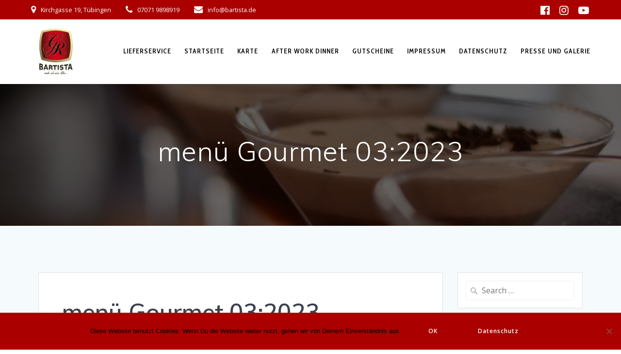

--- FILE ---
content_type: text/html; charset=UTF-8
request_url: https://bartista.de/menue-gourmet-032023-3/
body_size: 14137
content:
<!DOCTYPE html><html dir="ltr" lang="de" prefix="og: https://ogp.me/ns#"><head><meta charset="UTF-8"><meta name="viewport" content="width=device-width, initial-scale=1"><link rel="profile" href="http://gmpg.org/xfn/11"> <script defer src="[data-uri]"></script> <title>menü Gourmet 03:2023 | Bartista</title><style>img:is([sizes="auto" i], [sizes^="auto," i]) { contain-intrinsic-size: 3000px 1500px }</style><!-- All in One SEO 4.9.3 - aioseo.com --><meta name="robots" content="max-image-preview:large" /><meta name="author" content="TestBartista"/><link rel="canonical" href="https://bartista.de/menue-gourmet-032023-3/" /><meta name="generator" content="All in One SEO (AIOSEO) 4.9.3" /><meta property="og:locale" content="de_DE" /><meta property="og:site_name" content="Bartista | Mehr als eine Bar" /><meta property="og:type" content="article" /><meta property="og:title" content="menü Gourmet 03:2023 | Bartista" /><meta property="og:url" content="https://bartista.de/menue-gourmet-032023-3/" /><meta property="og:image" content="https://bartista.de/wp-content/uploads/2019/06/cropped-LogoBartista-1.png" /><meta property="og:image:secure_url" content="https://bartista.de/wp-content/uploads/2019/06/cropped-LogoBartista-1.png" /><meta property="article:published_time" content="2023-04-05T13:45:43+00:00" /><meta property="article:modified_time" content="2023-04-05T13:45:43+00:00" /><meta name="twitter:card" content="summary" /><meta name="twitter:title" content="menü Gourmet 03:2023 | Bartista" /><meta name="twitter:image" content="https://bartista.de/wp-content/uploads/2019/06/cropped-LogoBartista-1.png" /> <script type="application/ld+json" class="aioseo-schema">{"@context":"https:\/\/schema.org","@graph":[{"@type":"BreadcrumbList","@id":"https:\/\/bartista.de\/menue-gourmet-032023-3\/#breadcrumblist","itemListElement":[{"@type":"ListItem","@id":"https:\/\/bartista.de#listItem","position":1,"name":"Home","item":"https:\/\/bartista.de","nextItem":{"@type":"ListItem","@id":"https:\/\/bartista.de\/menue-gourmet-032023-3\/#listItem","name":"men\u00fc Gourmet 03:2023"}},{"@type":"ListItem","@id":"https:\/\/bartista.de\/menue-gourmet-032023-3\/#listItem","position":2,"name":"men\u00fc Gourmet 03:2023","previousItem":{"@type":"ListItem","@id":"https:\/\/bartista.de#listItem","name":"Home"}}]},{"@type":"ItemPage","@id":"https:\/\/bartista.de\/menue-gourmet-032023-3\/#itempage","url":"https:\/\/bartista.de\/menue-gourmet-032023-3\/","name":"men\u00fc Gourmet 03:2023 | Bartista","inLanguage":"de-DE","isPartOf":{"@id":"https:\/\/bartista.de\/#website"},"breadcrumb":{"@id":"https:\/\/bartista.de\/menue-gourmet-032023-3\/#breadcrumblist"},"author":{"@id":"https:\/\/bartista.de\/author\/testbartista\/#author"},"creator":{"@id":"https:\/\/bartista.de\/author\/testbartista\/#author"},"datePublished":"2023-04-05T13:45:43+00:00","dateModified":"2023-04-05T13:45:43+00:00"},{"@type":"Organization","@id":"https:\/\/bartista.de\/#organization","name":"Bartista","description":"Mehr als eine Bar","url":"https:\/\/bartista.de\/","logo":{"@type":"ImageObject","url":"https:\/\/bartista.de\/wp-content\/uploads\/2019\/06\/cropped-LogoBartista-1.png","@id":"https:\/\/bartista.de\/menue-gourmet-032023-3\/#organizationLogo","width":415,"height":415},"image":{"@id":"https:\/\/bartista.de\/menue-gourmet-032023-3\/#organizationLogo"}},{"@type":"Person","@id":"https:\/\/bartista.de\/author\/testbartista\/#author","url":"https:\/\/bartista.de\/author\/testbartista\/","name":"TestBartista","image":{"@type":"ImageObject","@id":"https:\/\/bartista.de\/menue-gourmet-032023-3\/#authorImage","url":"https:\/\/secure.gravatar.com\/avatar\/8b67269a1bbc7e863bba6fdcf0c334247a93554ed38ea3588842a7c2e631b9ef?s=96&d=mm&r=g","width":96,"height":96,"caption":"TestBartista"}},{"@type":"WebSite","@id":"https:\/\/bartista.de\/#website","url":"https:\/\/bartista.de\/","name":"Bartista","description":"Mehr als eine Bar","inLanguage":"de-DE","publisher":{"@id":"https:\/\/bartista.de\/#organization"}}]}</script> <!-- All in One SEO --><link rel='dns-prefetch' href='//fonts.googleapis.com' /><link rel="alternate" type="application/rss+xml" title="Bartista &raquo; Feed" href="https://bartista.de/feed/" /><link rel="alternate" type="application/rss+xml" title="Bartista &raquo; Kommentar-Feed" href="https://bartista.de/comments/feed/" /><link rel="alternate" type="application/rss+xml" title="Bartista &raquo; menü Gourmet 03:2023-Kommentar-Feed" href="https://bartista.de/feed/?attachment_id=518" /><link rel='stylesheet' id='wp-block-library-css' href='https://bartista.de/wp-includes/css/dist/block-library/style.min.css' type='text/css' media='all' /><style id='classic-theme-styles-inline-css' type='text/css'>/*! This file is auto-generated */
.wp-block-button__link{color:#fff;background-color:#32373c;border-radius:9999px;box-shadow:none;text-decoration:none;padding:calc(.667em + 2px) calc(1.333em + 2px);font-size:1.125em}.wp-block-file__button{background:#32373c;color:#fff;text-decoration:none}</style><link rel='stylesheet' id='aioseo/css/src/vue/standalone/blocks/table-of-contents/global.scss-css' href='https://bartista.de/wp-content/cache/autoptimize/css/autoptimize_single_8aeaa129c1f80e6e5dbaa329351d1482.css' type='text/css' media='all' /><style id='global-styles-inline-css' type='text/css'>:root{--wp--preset--aspect-ratio--square: 1;--wp--preset--aspect-ratio--4-3: 4/3;--wp--preset--aspect-ratio--3-4: 3/4;--wp--preset--aspect-ratio--3-2: 3/2;--wp--preset--aspect-ratio--2-3: 2/3;--wp--preset--aspect-ratio--16-9: 16/9;--wp--preset--aspect-ratio--9-16: 9/16;--wp--preset--color--black: #000000;--wp--preset--color--cyan-bluish-gray: #abb8c3;--wp--preset--color--white: #ffffff;--wp--preset--color--pale-pink: #f78da7;--wp--preset--color--vivid-red: #cf2e2e;--wp--preset--color--luminous-vivid-orange: #ff6900;--wp--preset--color--luminous-vivid-amber: #fcb900;--wp--preset--color--light-green-cyan: #7bdcb5;--wp--preset--color--vivid-green-cyan: #00d084;--wp--preset--color--pale-cyan-blue: #8ed1fc;--wp--preset--color--vivid-cyan-blue: #0693e3;--wp--preset--color--vivid-purple: #9b51e0;--wp--preset--gradient--vivid-cyan-blue-to-vivid-purple: linear-gradient(135deg,rgba(6,147,227,1) 0%,rgb(155,81,224) 100%);--wp--preset--gradient--light-green-cyan-to-vivid-green-cyan: linear-gradient(135deg,rgb(122,220,180) 0%,rgb(0,208,130) 100%);--wp--preset--gradient--luminous-vivid-amber-to-luminous-vivid-orange: linear-gradient(135deg,rgba(252,185,0,1) 0%,rgba(255,105,0,1) 100%);--wp--preset--gradient--luminous-vivid-orange-to-vivid-red: linear-gradient(135deg,rgba(255,105,0,1) 0%,rgb(207,46,46) 100%);--wp--preset--gradient--very-light-gray-to-cyan-bluish-gray: linear-gradient(135deg,rgb(238,238,238) 0%,rgb(169,184,195) 100%);--wp--preset--gradient--cool-to-warm-spectrum: linear-gradient(135deg,rgb(74,234,220) 0%,rgb(151,120,209) 20%,rgb(207,42,186) 40%,rgb(238,44,130) 60%,rgb(251,105,98) 80%,rgb(254,248,76) 100%);--wp--preset--gradient--blush-light-purple: linear-gradient(135deg,rgb(255,206,236) 0%,rgb(152,150,240) 100%);--wp--preset--gradient--blush-bordeaux: linear-gradient(135deg,rgb(254,205,165) 0%,rgb(254,45,45) 50%,rgb(107,0,62) 100%);--wp--preset--gradient--luminous-dusk: linear-gradient(135deg,rgb(255,203,112) 0%,rgb(199,81,192) 50%,rgb(65,88,208) 100%);--wp--preset--gradient--pale-ocean: linear-gradient(135deg,rgb(255,245,203) 0%,rgb(182,227,212) 50%,rgb(51,167,181) 100%);--wp--preset--gradient--electric-grass: linear-gradient(135deg,rgb(202,248,128) 0%,rgb(113,206,126) 100%);--wp--preset--gradient--midnight: linear-gradient(135deg,rgb(2,3,129) 0%,rgb(40,116,252) 100%);--wp--preset--font-size--small: 13px;--wp--preset--font-size--medium: 20px;--wp--preset--font-size--large: 36px;--wp--preset--font-size--x-large: 42px;--wp--preset--spacing--20: 0.44rem;--wp--preset--spacing--30: 0.67rem;--wp--preset--spacing--40: 1rem;--wp--preset--spacing--50: 1.5rem;--wp--preset--spacing--60: 2.25rem;--wp--preset--spacing--70: 3.38rem;--wp--preset--spacing--80: 5.06rem;--wp--preset--shadow--natural: 6px 6px 9px rgba(0, 0, 0, 0.2);--wp--preset--shadow--deep: 12px 12px 50px rgba(0, 0, 0, 0.4);--wp--preset--shadow--sharp: 6px 6px 0px rgba(0, 0, 0, 0.2);--wp--preset--shadow--outlined: 6px 6px 0px -3px rgba(255, 255, 255, 1), 6px 6px rgba(0, 0, 0, 1);--wp--preset--shadow--crisp: 6px 6px 0px rgba(0, 0, 0, 1);}:where(.is-layout-flex){gap: 0.5em;}:where(.is-layout-grid){gap: 0.5em;}body .is-layout-flex{display: flex;}.is-layout-flex{flex-wrap: wrap;align-items: center;}.is-layout-flex > :is(*, div){margin: 0;}body .is-layout-grid{display: grid;}.is-layout-grid > :is(*, div){margin: 0;}:where(.wp-block-columns.is-layout-flex){gap: 2em;}:where(.wp-block-columns.is-layout-grid){gap: 2em;}:where(.wp-block-post-template.is-layout-flex){gap: 1.25em;}:where(.wp-block-post-template.is-layout-grid){gap: 1.25em;}.has-black-color{color: var(--wp--preset--color--black) !important;}.has-cyan-bluish-gray-color{color: var(--wp--preset--color--cyan-bluish-gray) !important;}.has-white-color{color: var(--wp--preset--color--white) !important;}.has-pale-pink-color{color: var(--wp--preset--color--pale-pink) !important;}.has-vivid-red-color{color: var(--wp--preset--color--vivid-red) !important;}.has-luminous-vivid-orange-color{color: var(--wp--preset--color--luminous-vivid-orange) !important;}.has-luminous-vivid-amber-color{color: var(--wp--preset--color--luminous-vivid-amber) !important;}.has-light-green-cyan-color{color: var(--wp--preset--color--light-green-cyan) !important;}.has-vivid-green-cyan-color{color: var(--wp--preset--color--vivid-green-cyan) !important;}.has-pale-cyan-blue-color{color: var(--wp--preset--color--pale-cyan-blue) !important;}.has-vivid-cyan-blue-color{color: var(--wp--preset--color--vivid-cyan-blue) !important;}.has-vivid-purple-color{color: var(--wp--preset--color--vivid-purple) !important;}.has-black-background-color{background-color: var(--wp--preset--color--black) !important;}.has-cyan-bluish-gray-background-color{background-color: var(--wp--preset--color--cyan-bluish-gray) !important;}.has-white-background-color{background-color: var(--wp--preset--color--white) !important;}.has-pale-pink-background-color{background-color: var(--wp--preset--color--pale-pink) !important;}.has-vivid-red-background-color{background-color: var(--wp--preset--color--vivid-red) !important;}.has-luminous-vivid-orange-background-color{background-color: var(--wp--preset--color--luminous-vivid-orange) !important;}.has-luminous-vivid-amber-background-color{background-color: var(--wp--preset--color--luminous-vivid-amber) !important;}.has-light-green-cyan-background-color{background-color: var(--wp--preset--color--light-green-cyan) !important;}.has-vivid-green-cyan-background-color{background-color: var(--wp--preset--color--vivid-green-cyan) !important;}.has-pale-cyan-blue-background-color{background-color: var(--wp--preset--color--pale-cyan-blue) !important;}.has-vivid-cyan-blue-background-color{background-color: var(--wp--preset--color--vivid-cyan-blue) !important;}.has-vivid-purple-background-color{background-color: var(--wp--preset--color--vivid-purple) !important;}.has-black-border-color{border-color: var(--wp--preset--color--black) !important;}.has-cyan-bluish-gray-border-color{border-color: var(--wp--preset--color--cyan-bluish-gray) !important;}.has-white-border-color{border-color: var(--wp--preset--color--white) !important;}.has-pale-pink-border-color{border-color: var(--wp--preset--color--pale-pink) !important;}.has-vivid-red-border-color{border-color: var(--wp--preset--color--vivid-red) !important;}.has-luminous-vivid-orange-border-color{border-color: var(--wp--preset--color--luminous-vivid-orange) !important;}.has-luminous-vivid-amber-border-color{border-color: var(--wp--preset--color--luminous-vivid-amber) !important;}.has-light-green-cyan-border-color{border-color: var(--wp--preset--color--light-green-cyan) !important;}.has-vivid-green-cyan-border-color{border-color: var(--wp--preset--color--vivid-green-cyan) !important;}.has-pale-cyan-blue-border-color{border-color: var(--wp--preset--color--pale-cyan-blue) !important;}.has-vivid-cyan-blue-border-color{border-color: var(--wp--preset--color--vivid-cyan-blue) !important;}.has-vivid-purple-border-color{border-color: var(--wp--preset--color--vivid-purple) !important;}.has-vivid-cyan-blue-to-vivid-purple-gradient-background{background: var(--wp--preset--gradient--vivid-cyan-blue-to-vivid-purple) !important;}.has-light-green-cyan-to-vivid-green-cyan-gradient-background{background: var(--wp--preset--gradient--light-green-cyan-to-vivid-green-cyan) !important;}.has-luminous-vivid-amber-to-luminous-vivid-orange-gradient-background{background: var(--wp--preset--gradient--luminous-vivid-amber-to-luminous-vivid-orange) !important;}.has-luminous-vivid-orange-to-vivid-red-gradient-background{background: var(--wp--preset--gradient--luminous-vivid-orange-to-vivid-red) !important;}.has-very-light-gray-to-cyan-bluish-gray-gradient-background{background: var(--wp--preset--gradient--very-light-gray-to-cyan-bluish-gray) !important;}.has-cool-to-warm-spectrum-gradient-background{background: var(--wp--preset--gradient--cool-to-warm-spectrum) !important;}.has-blush-light-purple-gradient-background{background: var(--wp--preset--gradient--blush-light-purple) !important;}.has-blush-bordeaux-gradient-background{background: var(--wp--preset--gradient--blush-bordeaux) !important;}.has-luminous-dusk-gradient-background{background: var(--wp--preset--gradient--luminous-dusk) !important;}.has-pale-ocean-gradient-background{background: var(--wp--preset--gradient--pale-ocean) !important;}.has-electric-grass-gradient-background{background: var(--wp--preset--gradient--electric-grass) !important;}.has-midnight-gradient-background{background: var(--wp--preset--gradient--midnight) !important;}.has-small-font-size{font-size: var(--wp--preset--font-size--small) !important;}.has-medium-font-size{font-size: var(--wp--preset--font-size--medium) !important;}.has-large-font-size{font-size: var(--wp--preset--font-size--large) !important;}.has-x-large-font-size{font-size: var(--wp--preset--font-size--x-large) !important;}
:where(.wp-block-post-template.is-layout-flex){gap: 1.25em;}:where(.wp-block-post-template.is-layout-grid){gap: 1.25em;}
:where(.wp-block-columns.is-layout-flex){gap: 2em;}:where(.wp-block-columns.is-layout-grid){gap: 2em;}
:root :where(.wp-block-pullquote){font-size: 1.5em;line-height: 1.6;}</style><link rel='stylesheet' id='contact-form-7-css' href='https://bartista.de/wp-content/cache/autoptimize/css/autoptimize_single_64ac31699f5326cb3c76122498b76f66.css' type='text/css' media='all' /><link rel='stylesheet' id='cookie-notice-front-css' href='https://bartista.de/wp-content/plugins/cookie-notice/css/front.min.css' type='text/css' media='all' /><link rel='stylesheet' id='mesmerize-style-css' href='https://bartista.de/wp-content/themes/mesmerize-pro/style.min.css' type='text/css' media='all' /><style id='mesmerize-style-inline-css' type='text/css'>img.logo.dark, img.custom-logo{width:auto;max-height:100px !important;}
/** cached kirki style */.footer .footer-content{background-color:#fff;}.footer p, .footer{color:#989898;}body{font-family:"Open Sans", Helvetica, Arial, sans-serif;color:#6B7C93;}body h1{font-family:"Bilbo Swash Caps", "Comic Sans MS", cursive, sans-serif;font-weight:600;font-style:normal;font-size:2.625rem;line-height:4rem;color:#3C424F;}body h2{font-family:Muli, Helvetica, Arial, sans-serif;font-weight:600;font-size:2.188rem;line-height:3rem;letter-spacing:normal;text-transform:none;color:#3C424F;}body h3{font-family:Muli, Helvetica, Arial, sans-serif;font-weight:600;font-size:1.313rem;line-height:2.25rem;letter-spacing:normal;text-transform:none;color:#3C424F;}body h4{font-family:Muli, Helvetica, Arial, sans-serif;font-weight:600;font-size:0.963rem;line-height:1.75rem;letter-spacing:0.0625rem;text-transform:none;color:#3C424F;}body h5{font-family:Muli, Helvetica, Arial, sans-serif;font-weight:800;font-size:0.875rem;line-height:1.5rem;letter-spacing:2px;text-transform:none;color:#3C424F;}body h6{font-family:Muli, Helvetica, Arial, sans-serif;font-weight:800;font-size:0.766rem;line-height:1.375rem;letter-spacing:0.1875rem;color:#3C424F;}.header-homepage:not(.header-slide).color-overlay:before{background:#000000;}.header-homepage:not(.header-slide) .background-overlay,.header-homepage:not(.header-slide).color-overlay::before{opacity:0.6;}.header.color-overlay:before{background:#000000;}.header .background-overlay,.header.color-overlay::before{opacity:0.6;}.header.color-overlay:after{filter:invert(0%) ;}.header-homepage p.header-subtitle2{margin-top:0;margin-bottom:20px;font-family:Roboto, Helvetica, Arial, sans-serif;font-weight:300;font-size:1.4em;line-height:130%;letter-spacing:0px;text-transform:none;color:#ffffff;background:rgba(0,0,0,0);padding-top:0px;padding-bottom:0px;padding-left:0px;padding-right:0px;-webkit-border-radius:0px;-moz-border-radius:0px;border-radius:0px;}.header-homepage h1.hero-title{font-family:Muli, Helvetica, Arial, sans-serif;font-weight:300;font-size:3.3em;line-height:114%;letter-spacing:0.9px;text-transform:none;color:#ffffff;}.header-homepage .hero-title{margin-top:0;margin-bottom:20px;background:rgba(0,0,0,0);padding-top:0px;padding-bottom:0px;padding-left:0px;padding-right:0px;-webkit-border-radius:0px;-moz-border-radius:0px;border-radius:0px;}.header-homepage p.header-subtitle{margin-top:0;margin-bottom:20px;font-family:Muli, Helvetica, Arial, sans-serif;font-weight:300;font-size:1.3em;line-height:130%;letter-spacing:0px;text-transform:none;color:#ffffff;background:rgba(0,0,0,0);padding-top:0px;padding-bottom:0px;padding-left:0px;padding-right:0px;-webkit-border-radius:0px;-moz-border-radius:0px;border-radius:0px;}.header-buttons-wrapper{background:rgba(0,0,0,0);padding-top:0px;padding-bottom:0px;padding-left:0px;padding-right:0px;-webkit-border-radius:0px;-moz-border-radius:0px;border-radius:0px;}.header-homepage .header-description-row{padding-top:15%;padding-bottom:10%;}.inner-header-description{padding-top:8%;padding-bottom:8%;}.inner-header-description .header-subtitle{font-family:Muli, Helvetica, Arial, sans-serif;font-weight:300;font-style:normal;font-size:1.3em;line-height:130%;letter-spacing:0px;text-transform:none;color:#ffffff;}.inner-header-description h1.hero-title{font-family:Muli, Helvetica, Arial, sans-serif;font-weight:300;font-style:normal;font-size:3.5em;line-height:114%;letter-spacing:0.9px;text-transform:none;color:#ffffff;}.header-top-bar{background-color:rgb(170,0,0);}.header-top-bar-inner{height:40px;}.header-top-bar .header-top-bar-area.area-left span{color:#FFFFFF;}.header-top-bar .header-top-bar-area.area-left i.fa{color:#FFFFFF;}.header-top-bar .header-top-bar-area.area-left .top-bar-social-icons i{color:#fff;}.header-top-bar .header-top-bar-area.area-left .top-bar-social-icons i:hover{color:#fff;}.header-top-bar .header-top-bar-area.area-left .top-bar-menu > li > a{color:#fff;}.header-top-bar .header-top-bar-area.area-left .top-bar-menu > li > a:hover{color:#fff!important;}.header-top-bar .header-top-bar-area.area-left .top-bar-menu > li > a:visited{color:#fff;}.header-top-bar .header-top-bar-area.area-left span.top-bar-text{color:#fff;}.header-top-bar .header-top-bar-area.area-right span{color:#FFFFFF;}.header-top-bar .header-top-bar-area.area-right i.fa{color:#999;}.header-top-bar .header-top-bar-area.area-right .top-bar-social-icons i{color:#fff;}.header-top-bar .header-top-bar-area.area-right .top-bar-social-icons i:hover{color:#fff;}.header-top-bar .header-top-bar-area.area-right .top-bar-menu > li > a{color:#fff;}.header-top-bar .header-top-bar-area.area-right .top-bar-menu > li > a:hover{color:#fff!important;}.header-top-bar .header-top-bar-area.area-right .top-bar-menu > li > a:visited{color:#fff;}.header-top-bar .header-top-bar-area.area-right span.top-bar-text{color:#fff;}.mesmerize-front-page .navigation-bar.bordered{border-bottom-color:rgba(255, 255, 255, 0.5);border-bottom-width:1px;border-bottom-style:solid;}.mesmerize-inner-page .navigation-bar.bordered{border-bottom-color:rgba(255, 255, 255, 0.5);border-bottom-width:1px;border-bottom-style:solid;}.mesmerize-inner-page .navigation-bar.coloured-nav:not(.fixto-fixed){background-color:rgb(255,255,255)!important;}.mesmerize-inner-page .fixto-fixed .main_menu_col, .mesmerize-inner-page .fixto-fixed .main-menu{justify-content:flex-end!important;}.mesmerize-inner-page .navigation-bar.fixto-fixed{background-color:rgb(255,255,255)!important;}.mesmerize-inner-page #main_menu > li > a{font-family:"Cabin Condensed", Helvetica, Arial, sans-serif;font-weight:600;font-style:normal;font-size:14px;line-height:160%;letter-spacing:1px;text-transform:uppercase;}.mesmerize-front-page .navigation-bar.coloured-nav:not(.fixto-fixed){background-color:rgb(255,255,255)!important;}.mesmerize-front-page .fixto-fixed .main_menu_col, .mesmerize-front-page .fixto-fixed .main-menu{justify-content:flex-end!important;}.mesmerize-front-page .navigation-bar.fixto-fixed{background-color:rgb(255,255,255)!important;}.mesmerize-front-page #main_menu > li > a{font-family:"Cabin Condensed", Helvetica, Arial, sans-serif;font-weight:600;font-style:normal;font-size:14px;line-height:160%;letter-spacing:1px;text-transform:uppercase;}.mesmerize-front-page #main_menu > li li > a{font-family:"Open Sans", Helvetica, Arial, sans-serif;font-weight:600;font-style:normal;font-size:0.875rem;line-height:120%;letter-spacing:0px;text-transform:none;}.mesmerize-front-page .header-nav-area .social-icons a{color:#FFFFFF!important;}.mesmerize-front-page .fixto-fixed .header-nav-area .social-icons a{color:#000000!important;}.mesmerize-front-page  .nav-search.widget_search *{color:#FFFFFF;}.mesmerize-front-page  .nav-search.widget_search input{border-color:#FFFFFF;}.mesmerize-front-page  .nav-search.widget_search input::-webkit-input-placeholder{color:#FFFFFF;}.mesmerize-front-page  .nav-search.widget_search input:-ms-input-placeholder{color:#FFFFFF;}.mesmerize-front-page  .nav-search.widget_search input:-moz-placeholder{color:#FFFFFF;}.mesmerize-front-page .fixto-fixed  .nav-search.widget_search *{color:#000000;}.mesmerize-front-page .fixto-fixed  .nav-search.widget_search input{border-color:#000000;}.mesmerize-front-page .fixto-fixed  .nav-search.widget_search input::-webkit-input-placeholder{color:#000000;}.mesmerize-front-page .fixto-fixed  .nav-search.widget_search input:-ms-input-placeholder{color:#000000;}.mesmerize-front-page .fixto-fixed  .nav-search.widget_search input:-moz-placeholder{color:#000000;}.mesmerize-inner-page .inner_header-nav-area .social-icons a{color:#FFFFFF!important;}.mesmerize-inner-page .fixto-fixed .inner_header-nav-area .social-icons a{color:#000000!important;}.mesmerize-inner-page .nav-search.widget_search *{color:#FFFFFF;}.mesmerize-inner-page .nav-search.widget_search input{border-color:#FFFFFF;}.mesmerize-inner-page .nav-search.widget_search input::-webkit-input-placeholder{color:#FFFFFF;}.mesmerize-inner-page .nav-search.widget_search input:-ms-input-placeholder{color:#FFFFFF;}.mesmerize-inner-page .nav-search.widget_search input:-moz-placeholder{color:#FFFFFF;}.mesmerize-inner-page .fixto-fixed .nav-search.widget_search *{color:#000000;}.mesmerize-inner-page .fixto-fixed .nav-search.widget_search input{border-color:#000000;}.mesmerize-inner-page .fixto-fixed .nav-search.widget_search input::-webkit-input-placeholder{color:#000000;}.mesmerize-inner-page .fixto-fixed .nav-search.widget_search input:-ms-input-placeholder{color:#000000;}.mesmerize-inner-page .fixto-fixed .nav-search.widget_search input:-moz-placeholder{color:#000000;}[data-component="offcanvas"] i.fa{color:rgb(0,0,0)!important;}[data-component="offcanvas"] .bubble{background-color:rgb(0,0,0)!important;}.fixto-fixed [data-component="offcanvas"] i.fa{color:#000000!important;}.fixto-fixed [data-component="offcanvas"] .bubble{background-color:#000000!important;}#offcanvas-wrapper{background-color:rgb(255,255,255)!important;}html.has-offscreen body:after{background-color:rgba(255,255,255,0.22)!important;}#offcanvas-wrapper *:not(.arrow){color:#000000!important;}#offcanvas_menu li.open, #offcanvas_menu li.current-menu-item, #offcanvas_menu li.current-menu-item > a, #offcanvas_menu li.current_page_item, #offcanvas_menu li.current_page_item > a{background-color:#C7C7C7;}#offcanvas_menu li.open > a, #offcanvas_menu li.open > a > i, #offcanvas_menu li.current-menu-item > a, #offcanvas_menu li.current_page_item > a{color:#AA0000!important;}#offcanvas_menu li.open > a, #offcanvas_menu li.current-menu-item > a, #offcanvas_menu li.current_page_item > a{border-left-color:#AA0000!important;}#offcanvas_menu li > ul{background-color:rgb(0,0,0);}#offcanvas_menu li > a{font-family:"Open Sans", Helvetica, Arial, sans-serif;font-weight:400;font-size:0.875rem;line-height:100%;letter-spacing:0px;text-transform:none;}.navigation-bar.homepage.coloured-nav a.text-logo,.navigation-bar.homepage.coloured-nav #main_menu li.logo > a.text-logo,.navigation-bar.homepage.coloured-nav #main_menu li.logo > a.text-logo:hover{color:#4a4a4a;font-family:inherit;font-weight:600;font-size:1.6rem;line-height:100%;letter-spacing:0px;text-transform:uppercase;}.navigation-bar.homepage.fixto-fixed a.text-logo,.navigation-bar.homepage.fixto-fixed .dark-logo a.text-logo{color:#4a4a4a!important;}.navigation-bar:not(.homepage) a.text-logo,.navigation-bar:not(.homepage) #main_menu li.logo > a.text-logo,.navigation-bar:not(.homepage) #main_menu li.logo > a.text-logo:hover,.navigation-bar:not(.homepage) a.text-logo,.navigation-bar:not(.homepage) #main_menu li.logo > a.text-logo,.navigation-bar:not(.homepage) #main_menu li.logo > a.text-logo:hover{color:#4a4a4a;font-family:inherit;font-weight:600;font-size:1.6rem;line-height:100%;letter-spacing:0px;text-transform:uppercase;}.navigation-bar.fixto-fixed:not(.homepage) a.text-logo,.navigation-bar.fixto-fixed:not(.homepage) .dark-logo a.text-logo, .navigation-bar.alternate:not(.homepage) a.text-logo, .navigation-bar.alternate:not(.homepage) .dark-logo a.text-logo{color:#4a4a4a!important;}.slide-progress{background:rgba(3, 169, 244, 0.5);height:5px;}.header-slider-navigation.separated .owl-nav .owl-next,.header-slider-navigation.separated .owl-nav .owl-prev{margin-left:40px;margin-right:40px;}.header-slider-navigation .owl-nav .owl-next,.header-slider-navigation .owl-nav .owl-prev{padding:0px;background:rgba(0, 0, 0, 0);}.header-slider-navigation .owl-nav .owl-next i,.header-slider-navigation .owl-nav .owl-prev i{font-size:50px;width:50px;height:50px;color:#ffffff;}.header-slider-navigation .owl-nav .owl-next:hover,.header-slider-navigation .owl-nav .owl-prev:hover{background:rgba(0, 0, 0, 0);}.header-slider-navigation .owl-dots{margin-bottom:0px;margin-top:0px;}.header-slider-navigation .owl-dots .owl-dot span{background:rgba(255,255,255,0.3);}.header-slider-navigation .owl-dots .owl-dot.active span,.header-slider-navigation .owl-dots .owl-dot:hover span{background:#ffffff;}.header-slider-navigation .owl-dots .owl-dot{margin:0px 7px;}@media (min-width: 767px){.footer .footer-content{padding-top:40px;padding-bottom:40px;}}@media (max-width: 1023px){body{font-size:calc( 16px * 0.875 );}}@media (min-width: 1024px){body{font-size:16px;}}@media only screen and (min-width: 768px){body h1{font-size:3rem;}body h2{font-size:2.5rem;}body h3{font-size:1.5rem;}body h4{font-size:1.1rem;}body h5{font-size:1rem;}body h6{font-size:0.875rem;}.header-homepage p.header-subtitle2{font-size:1.4em;}.header-homepage h1.hero-title{font-size:3.5rem;}.header-homepage p.header-subtitle{font-size:1.3em;}.header-content .align-holder{width:85%!important;}.inner-header-description{text-align:center!important;}.inner-header-description .header-subtitle{font-size:1.3em;}.inner-header-description h1.hero-title{font-size:3.5em;}}@media screen and (min-width: 768px){.header-homepage{background-position:left bottom;}.header{background-position:center center;}}@media screen and (max-width:767px){.header-homepage .header-description-row{padding-top:10%;padding-bottom:10%;}}</style><link rel='stylesheet' id='mesmerize-fonts-css' href="#" data-href='https://fonts.googleapis.com/css?family=Open+Sans%3A300%2C400%2C600%2C700%2C300%2C400%2C600%2C700%7CMuli%3A300%2C300italic%2C400%2C400italic%2C600%2C600italic%2C700%2C700italic%2C900%2C900italic%2C300%2C300italic%2C400%2C400italic%2C600%2C600italic%2C700%2C700italic%2C900%2C900italic%7CPlayfair+Display%3A400%2C400italic%2C700%2C700italic%2C400%2C400italic%2C700%2C700italic%7CRoboto%3ARoboto%7CBilbo+Swash+Caps%3A%7CBenchNine%3A%7CCabin+Condensed%3Aregular%2C500%2C600&#038;subset=latin%2Clatin-ext&#038;display=swap' type='text/css' media='all' /><link rel='stylesheet' id='mesmerize-style-bundle-css' href='https://bartista.de/wp-content/themes/mesmerize-pro/pro/assets/css/theme.bundle.min.css' type='text/css' media='all' /> <script defer id="cookie-notice-front-js-before" src="[data-uri]"></script> <script defer type="text/javascript" src="https://bartista.de/wp-content/plugins/cookie-notice/js/front.min.js" id="cookie-notice-front-js"></script> <script type="text/javascript" src="https://bartista.de/wp-includes/js/jquery/jquery.min.js" id="jquery-core-js"></script> <script defer id="jquery-core-js-after" src="[data-uri]"></script> <script defer type="text/javascript" src="https://bartista.de/wp-includes/js/jquery/jquery-migrate.min.js" id="jquery-migrate-js"></script> <link rel="https://api.w.org/" href="https://bartista.de/wp-json/" /><link rel="alternate" title="JSON" type="application/json" href="https://bartista.de/wp-json/wp/v2/media/518" /><link rel="EditURI" type="application/rsd+xml" title="RSD" href="https://bartista.de/xmlrpc.php?rsd" /><meta name="generator" content="WordPress 6.8.3" /><link rel='shortlink' href='https://bartista.de/?p=518' /><link rel="alternate" title="oEmbed (JSON)" type="application/json+oembed" href="https://bartista.de/wp-json/oembed/1.0/embed?url=https%3A%2F%2Fbartista.de%2Fmenue-gourmet-032023-3%2F" /><link rel="alternate" title="oEmbed (XML)" type="text/xml+oembed" href="https://bartista.de/wp-json/oembed/1.0/embed?url=https%3A%2F%2Fbartista.de%2Fmenue-gourmet-032023-3%2F&#038;format=xml" /> <script defer src="[data-uri]"></script> <style data-prefix="inner_header" data-name="menu-variant-style">/** cached menu style */.mesmerize-inner-page ul.dropdown-menu > li {  color: #000000; } .mesmerize-inner-page .fixto-fixed ul.dropdown-menu > li {  color: #000000; }  .mesmerize-inner-page ul.dropdown-menu.active-line-bottom > li > a, .mesmerize-inner-page ul.dropdown-menu.active-line-bottom > li > a, ul.dropdown-menu.default > li > a, .mesmerize-inner-page ul.dropdown-menu.default > li > a {   border-bottom: 3px solid transparent; } .mesmerize-inner-page ul.dropdown-menu.active-line-bottom > .current_page_item > a, .mesmerize-inner-page ul.dropdown-menu.active-line-bottom > .current-menu-item > a, ul.dropdown-menu.default > .current_page_item > a, .mesmerize-inner-page ul.dropdown-menu.default > .current-menu-item > a {  border-bottom-color: #AA0000; } .mesmerize-inner-page ul.dropdown-menu.active-line-bottom > li:not(.current-menu-item):not(.current_page_item):hover > a, .mesmerize-inner-page ul.dropdown-menu.active-line-bottom > li:not(.current-menu-item):not(.current_page_item).hover > a, ul.dropdown-menu.default > li:not(.current-menu-item):not(.current_page_item):hover > a, .mesmerize-inner-page ul.dropdown-menu.default > li:not(.current-menu-item):not(.current_page_item).hover > a {  color: #AA0000; } .mesmerize-inner-page .fixto-fixed ul.dropdown-menu.active-line-bottom > .current_page_item > a, .mesmerize-inner-page .fixto-fixed ul.dropdown-menu.active-line-bottom > .current-menu-item > a, .mesmerize-inner-page .fixto-fixed ul.dropdown-menu.default > .current_page_item > a, .mesmerize-inner-page .fixto-fixed ul.dropdown-menu.default > .current-menu-item > a {  border-bottom-color: #AA0000; } .mesmerize-inner-page .fixto-fixed ul.dropdown-menu.active-line-bottom > li:not(.current-menu-item):not(.current_page_item):hover > a, .mesmerize-inner-page .fixto-fixed ul.dropdown-menu.active-line-bottom > li:not(.current-menu-item):not(.current_page_item).hover > a, .mesmerize-inner-page .fixto-fixed ul.dropdown-menu.default > li:not(.current-menu-item):not(.current_page_item):hover > a, .mesmerize-inner-page .fixto-fixed ul.dropdown-menu.default > li:not(.current-menu-item):not(.current_page_item).hover > a {  color: #AA0000; }  .mesmerize-inner-page ul.dropdown-menu.active-line-bottom > .current_page_item > a, .mesmerize-inner-page ul.dropdown-menu.active-line-bottom > .current-menu-item > a {  color: #000000; } .mesmerize-inner-page .fixto-fixed ul.dropdown-menu.active-line-bottom > .current_page_item > a, .mesmerize-inner-page .fixto-fixed ul.dropdown-menu.active-line-bottom > .current-menu-item > a {  color: #000000; } .mesmerize-inner-page ul.dropdown-menu ul {  background-color: #fff; }  .mesmerize-inner-page ul.dropdown-menu ul li {  color: #6b7c93; } .mesmerize-inner-page ul.dropdown-menu ul li.hover, .mesmerize-inner-page ul.dropdown-menu ul li:hover {  background-color: #f8f8f8;  color: #000; }</style><style data-name="menu-align">.mesmerize-inner-page .main-menu, .mesmerize-inner-page .main_menu_col {justify-content:flex-end;}</style><style type="text/css">.recentcomments a{display:inline !important;padding:0 !important;margin:0 !important;}</style><link rel="icon" href="https://bartista.de/wp-content/uploads/2019/06/cropped-26169359_1735518106493617_4803401422342151698_n-2-32x32.jpg" sizes="32x32" /><link rel="icon" href="https://bartista.de/wp-content/uploads/2019/06/cropped-26169359_1735518106493617_4803401422342151698_n-2-192x192.jpg" sizes="192x192" /><link rel="apple-touch-icon" href="https://bartista.de/wp-content/uploads/2019/06/cropped-26169359_1735518106493617_4803401422342151698_n-2-180x180.jpg" /><meta name="msapplication-TileImage" content="https://bartista.de/wp-content/uploads/2019/06/cropped-26169359_1735518106493617_4803401422342151698_n-2-270x270.jpg" /><style id="page-content-custom-styles"></style><style data-name="header-shapes">.header.color-overlay:after {background:url(https://bartista.de/wp-content/themes/mesmerize-pro/assets/images/header-shapes/circles.png) center center/ cover no-repeat}</style><style data-name="background-content-colors">.mesmerize-inner-page .page-content,
        .mesmerize-inner-page .content,
        .mesmerize-front-page.mesmerize-content-padding .page-content {
            background-color: #F5FAFD;
        }</style><style data-name="site-colors">/** cached colors style */
                a, .comment-reply-link, a.read-more{ color:#aa0000; } a:hover, .comment-reply-link:hover, .sidebar .widget > ul > li a:hover, a.read-more:hover{ color:#BE1414; } .contact-form-wrapper input[type=submit], .button, .nav-links .numbers-navigation span.current, .post-comments .navigation .numbers-navigation span.current, .nav-links .numbers-navigation a:hover, .post-comments .navigation .numbers-navigation a:hover{ background-color:#aa0000; border-color:#aa0000; } .contact-form-wrapper input[type=submit]:hover, .nav-links .prev-navigation a:hover, .post-comments .navigation .prev-navigation a:hover, .nav-links .next-navigation a:hover, .post-comments .navigation .next-navigation a:hover, .button:hover{ background-color:#BE1414; border-color:#BE1414; } .post-comments, .sidebar .widget, .post-list .post-list-item{ //border-bottom-color:#aa0000; } .nav-links .prev-navigation a, .post-comments .navigation .prev-navigation a, .nav-links .next-navigation a, .post-comments .navigation .next-navigation a{ border-color:#aa0000; color:#aa0000; } .tags-list a:hover{ border-color:#aa0000; background-color:#aa0000; } svg.section-separator-top path.svg-white-bg, svg.section-separator-bottom path.svg-white-bg{ fill: #aa0000; } p.color1{ color : #aa0000; } span.color1{ color : #aa0000; } h1.color1{ color : #aa0000; } h2.color1{ color : #aa0000; } h3.color1{ color : #aa0000; } h4.color1{ color : #aa0000; } h5.color1{ color : #aa0000; } h6.color1{ color : #aa0000; } .card.bg-color1, .bg-color1{ background-color:#aa0000; } a.color1:not(.button){ color:#aa0000; } a.color1:not(.button):hover{ color:#BE1414; } button.color1, .button.color1{ background-color:#aa0000; border-color:#aa0000; } button.color1:hover, .button.color1:hover{ background-color:#BE1414; border-color:#BE1414; } button.outline.color1, .button.outline.color1{ background:none; border-color:#aa0000; color:#aa0000; } button.outline.color1:hover, .button.outline.color1:hover{ background:none; border-color:rgba(170,0,0,0.7); color:rgba(170,0,0,0.9); } i.fa.color1{ color:#aa0000; } i.fa.icon.bordered.color1{ border-color:#aa0000; } i.fa.icon.reverse.color1{ background-color:#aa0000; color: #ffffff; } i.fa.icon.reverse.color-white{ color: #d5d5d5; } i.fa.icon.bordered.color1{ border-color:#aa0000; } i.fa.icon.reverse.bordered.color1{ background-color:#aa0000; color: #ffffff; } .top-right-triangle.color1{ border-right-color:#aa0000; } .checked.decoration-color1 li:before { color:#aa0000; } .stared.decoration-color1 li:before { color:#aa0000; } .card.card-color1{ background-color:#aa0000; } .card.bottom-border-color1{ border-bottom-color: #aa0000; } .grad-180-transparent-color1{  background-image: linear-gradient(180deg, rgba(170,0,0,0) 0%, rgba(170,0,0,0) 50%, rgba(170,0,0,0.6) 78%, rgba(170,0,0,0.9) 100%) !important; } .border-color1{ border-color: #aa0000; } .circle-counter.color1 .circle-bar{ stroke: #aa0000; } p.color5{ color : #ff0044; } span.color5{ color : #ff0044; } h1.color5{ color : #ff0044; } h2.color5{ color : #ff0044; } h3.color5{ color : #ff0044; } h4.color5{ color : #ff0044; } h5.color5{ color : #ff0044; } h6.color5{ color : #ff0044; } .card.bg-color5, .bg-color5{ background-color:#ff0044; } a.color5:not(.button){ color:#ff0044; } a.color5:not(.button):hover{ color:#FF1458; } button.color5, .button.color5{ background-color:#ff0044; border-color:#ff0044; } button.color5:hover, .button.color5:hover{ background-color:#FF1458; border-color:#FF1458; } button.outline.color5, .button.outline.color5{ background:none; border-color:#ff0044; color:#ff0044; } button.outline.color5:hover, .button.outline.color5:hover{ background:none; border-color:rgba(255,0,68,0.7); color:rgba(255,0,68,0.9); } i.fa.color5{ color:#ff0044; } i.fa.icon.bordered.color5{ border-color:#ff0044; } i.fa.icon.reverse.color5{ background-color:#ff0044; color: #ffffff; } i.fa.icon.reverse.color-white{ color: #d5d5d5; } i.fa.icon.bordered.color5{ border-color:#ff0044; } i.fa.icon.reverse.bordered.color5{ background-color:#ff0044; color: #ffffff; } .top-right-triangle.color5{ border-right-color:#ff0044; } .checked.decoration-color5 li:before { color:#ff0044; } .stared.decoration-color5 li:before { color:#ff0044; } .card.card-color5{ background-color:#ff0044; } .card.bottom-border-color5{ border-bottom-color: #ff0044; } .grad-180-transparent-color5{  background-image: linear-gradient(180deg, rgba(255,0,68,0) 0%, rgba(255,0,68,0) 50%, rgba(255,0,68,0.6) 78%, rgba(255,0,68,0.9) 100%) !important; } .border-color5{ border-color: #ff0044; } .circle-counter.color5 .circle-bar{ stroke: #ff0044; } p.color-white{ color : #ffffff; } span.color-white{ color : #ffffff; } h1.color-white{ color : #ffffff; } h2.color-white{ color : #ffffff; } h3.color-white{ color : #ffffff; } h4.color-white{ color : #ffffff; } h5.color-white{ color : #ffffff; } h6.color-white{ color : #ffffff; } .card.bg-color-white, .bg-color-white{ background-color:#ffffff; } a.color-white:not(.button){ color:#ffffff; } a.color-white:not(.button):hover{ color:#FFFFFF; } button.color-white, .button.color-white{ background-color:#ffffff; border-color:#ffffff; } button.color-white:hover, .button.color-white:hover{ background-color:#FFFFFF; border-color:#FFFFFF; } button.outline.color-white, .button.outline.color-white{ background:none; border-color:#ffffff; color:#ffffff; } button.outline.color-white:hover, .button.outline.color-white:hover{ background:none; border-color:rgba(255,255,255,0.7); color:rgba(255,255,255,0.9); } i.fa.color-white{ color:#ffffff; } i.fa.icon.bordered.color-white{ border-color:#ffffff; } i.fa.icon.reverse.color-white{ background-color:#ffffff; color: #ffffff; } i.fa.icon.reverse.color-white{ color: #d5d5d5; } i.fa.icon.bordered.color-white{ border-color:#ffffff; } i.fa.icon.reverse.bordered.color-white{ background-color:#ffffff; color: #ffffff; } .top-right-triangle.color-white{ border-right-color:#ffffff; } .checked.decoration-color-white li:before { color:#ffffff; } .stared.decoration-color-white li:before { color:#ffffff; } .card.card-color-white{ background-color:#ffffff; } .card.bottom-border-color-white{ border-bottom-color: #ffffff; } .grad-180-transparent-color-white{  background-image: linear-gradient(180deg, rgba(255,255,255,0) 0%, rgba(255,255,255,0) 50%, rgba(255,255,255,0.6) 78%, rgba(255,255,255,0.9) 100%) !important; } .border-color-white{ border-color: #ffffff; } .circle-counter.color-white .circle-bar{ stroke: #ffffff; } p.color-black{ color : #000000; } span.color-black{ color : #000000; } h1.color-black{ color : #000000; } h2.color-black{ color : #000000; } h3.color-black{ color : #000000; } h4.color-black{ color : #000000; } h5.color-black{ color : #000000; } h6.color-black{ color : #000000; } .card.bg-color-black, .bg-color-black{ background-color:#000000; } a.color-black:not(.button){ color:#000000; } a.color-black:not(.button):hover{ color:#141414; } button.color-black, .button.color-black{ background-color:#000000; border-color:#000000; } button.color-black:hover, .button.color-black:hover{ background-color:#141414; border-color:#141414; } button.outline.color-black, .button.outline.color-black{ background:none; border-color:#000000; color:#000000; } button.outline.color-black:hover, .button.outline.color-black:hover{ background:none; border-color:rgba(0,0,0,0.7); color:rgba(0,0,0,0.9); } i.fa.color-black{ color:#000000; } i.fa.icon.bordered.color-black{ border-color:#000000; } i.fa.icon.reverse.color-black{ background-color:#000000; color: #ffffff; } i.fa.icon.reverse.color-white{ color: #d5d5d5; } i.fa.icon.bordered.color-black{ border-color:#000000; } i.fa.icon.reverse.bordered.color-black{ background-color:#000000; color: #ffffff; } .top-right-triangle.color-black{ border-right-color:#000000; } .checked.decoration-color-black li:before { color:#000000; } .stared.decoration-color-black li:before { color:#000000; } .card.card-color-black{ background-color:#000000; } .card.bottom-border-color-black{ border-bottom-color: #000000; } .grad-180-transparent-color-black{  background-image: linear-gradient(180deg, rgba(0,0,0,0) 0%, rgba(0,0,0,0) 50%, rgba(0,0,0,0.6) 78%, rgba(0,0,0,0.9) 100%) !important; } .border-color-black{ border-color: #000000; } .circle-counter.color-black .circle-bar{ stroke: #000000; }                 /** cached colors style */</style></head><body class="attachment wp-singular attachment-template-default single single-attachment postid-518 attachmentid-518 attachment-pdf wp-custom-logo wp-theme-mesmerize-pro cookies-not-set overlap-first-section mesmerize-inner-page"><style>.screen-reader-text[href="#page-content"]:focus {
            background-color: #f1f1f1;
            border-radius: 3px;
            box-shadow: 0 0 2px 2px rgba(0, 0, 0, 0.6);
            clip: auto !important;
            clip-path: none;
            color: #21759b;
           
        }</style><a class="skip-link screen-reader-text" href="#page-content">Skip to content</a><div  id="page-top" class="header-top"><div class="header-top-bar "><div class=""><div class="header-top-bar-inner row middle-xs start-xs "><div class="header-top-bar-area  col-xs area-left"><div class="top-bar-field" data-type="group"   data-dynamic-mod="true"> <i class="fa fa-map-marker"></i> <span>Kirchgasse 19, Tübingen</span></div><div class="top-bar-field" data-type="group"   data-dynamic-mod="true"> <i class="fa fa-phone"></i> <span>07071 9898919</span></div><div class="top-bar-field" data-type="group"   data-dynamic-mod="true"> <i class="fa fa-envelope"></i> <span>info@bartista.de</span></div></div><div class="header-top-bar-area  col-xs-fit area-right"><div data-type="group"  data-dynamic-mod="true" class="top-bar-social-icons"> <a target="_blank"  class="social-icon" href="https://web.facebook.com/Bartistadrinklounge/?ref=br_rs"> <i class="fa fa-facebook-official"></i> </a> <a target="_blank"  class="social-icon" href="https://www.instagram.com/bartista_drink_food"> <i class="fa fa-instagram"></i> </a> <a target="_blank"  class="social-icon" href="https://www.youtube.com/channel/UCdJG9TLeiDr1BOBW9BYJJ8g"> <i class="fa fa-youtube-play"></i> </a></div></div></div></div></div><div class="navigation-bar coloured-nav bordered"  data-sticky='0'  data-sticky-mobile='1'  data-sticky-to='top' ><div class="navigation-wrapper white-logo fixed-dark-logo"><div class="row basis-auto"><div class="logo_col col-xs col-sm-fit"> <a href="https://bartista.de/" class="logo-link dark" rel="home" itemprop="url"  data-type="group"  data-dynamic-mod="true"><img width="415" height="415" src="https://bartista.de/wp-content/uploads/2019/06/cropped-LogoBartista.png" class="logo dark" alt="" itemprop="logo" decoding="async" fetchpriority="high" srcset="https://bartista.de/wp-content/uploads/2019/06/cropped-LogoBartista.png 415w, https://bartista.de/wp-content/uploads/2019/06/cropped-LogoBartista-150x150.png 150w, https://bartista.de/wp-content/uploads/2019/06/cropped-LogoBartista-300x300.png 300w" sizes="(max-width: 415px) 100vw, 415px" /></a><a href="https://bartista.de/" class="custom-logo-link" data-type="group"  data-dynamic-mod="true" rel="home"><img width="415" height="415" src="https://bartista.de/wp-content/uploads/2019/06/cropped-LogoBartista-1.png" class="custom-logo" alt="Bartista" decoding="async" srcset="https://bartista.de/wp-content/uploads/2019/06/cropped-LogoBartista-1.png 415w, https://bartista.de/wp-content/uploads/2019/06/cropped-LogoBartista-1-150x150.png 150w, https://bartista.de/wp-content/uploads/2019/06/cropped-LogoBartista-1-300x300.png 300w" sizes="(max-width: 415px) 100vw, 415px" /></a></div><div class="main_menu_col col-xs"><div id="mainmenu_container" class="row"><ul id="main_menu" class="active-line-bottom main-menu dropdown-menu"><li id="menu-item-234" class="menu-item menu-item-type-post_type menu-item-object-page menu-item-234"><a href="https://bartista.de/lieferservice/">Lieferservice</a></li><li id="menu-item-202" class="menu-item menu-item-type-post_type menu-item-object-page menu-item-home menu-item-202"><a href="https://bartista.de/">Startseite</a></li><li id="menu-item-205" class="menu-item menu-item-type-custom menu-item-object-custom menu-item-205"><a target="_blank" href="https://bartista.de/wp-content/uploads/2026/01/BARTISTA-Karte-2025-Entwurf-2.pdf">Karte</a></li><li id="menu-item-447" class="menu-item menu-item-type-custom menu-item-object-custom menu-item-447"><a href="https://bartista.de/wp-content/uploads/2025/10/menue-Gourmet-112025-.pdf">After Work Dinner</a></li><li id="menu-item-244" class="menu-item menu-item-type-post_type menu-item-object-page menu-item-244"><a href="https://bartista.de/gutscheine/">Gutscheine</a></li><li id="menu-item-203" class="menu-item menu-item-type-post_type menu-item-object-page menu-item-203"><a href="https://bartista.de/impressum/">Impressum</a></li><li id="menu-item-201" class="menu-item menu-item-type-post_type menu-item-object-page menu-item-privacy-policy menu-item-201"><a rel="privacy-policy" href="https://bartista.de/datenschutz/">Datenschutz</a></li><li id="menu-item-278" class="menu-item menu-item-type-post_type menu-item-object-page menu-item-278"><a href="https://bartista.de/presse/">Presse und Galerie</a></li></ul></div> <a href="#" data-component="offcanvas" data-target="#offcanvas-wrapper" data-direction="right" data-width="300px" data-push="false"><div class="bubble"></div> <i class="fa fa-bars"></i> </a><div id="offcanvas-wrapper" class="hide force-hide  offcanvas-right"><div class="offcanvas-top"><div class="logo-holder"> <a href="https://bartista.de/" class="logo-link dark" rel="home" itemprop="url"  data-type="group"  data-dynamic-mod="true"><img width="415" height="415" src="https://bartista.de/wp-content/uploads/2019/06/cropped-LogoBartista.png" class="logo dark" alt="" itemprop="logo" decoding="async" srcset="https://bartista.de/wp-content/uploads/2019/06/cropped-LogoBartista.png 415w, https://bartista.de/wp-content/uploads/2019/06/cropped-LogoBartista-150x150.png 150w, https://bartista.de/wp-content/uploads/2019/06/cropped-LogoBartista-300x300.png 300w" sizes="(max-width: 415px) 100vw, 415px" /></a><a href="https://bartista.de/" class="custom-logo-link" data-type="group"  data-dynamic-mod="true" rel="home"><img width="415" height="415" src="https://bartista.de/wp-content/uploads/2019/06/cropped-LogoBartista-1.png" class="custom-logo" alt="Bartista" decoding="async" srcset="https://bartista.de/wp-content/uploads/2019/06/cropped-LogoBartista-1.png 415w, https://bartista.de/wp-content/uploads/2019/06/cropped-LogoBartista-1-150x150.png 150w, https://bartista.de/wp-content/uploads/2019/06/cropped-LogoBartista-1-300x300.png 300w" sizes="(max-width: 415px) 100vw, 415px" /></a></div></div><div id="offcanvas-menu" class="menu-primaeres-menue-container"><ul id="offcanvas_menu" class="offcanvas_menu"><li class="menu-item menu-item-type-post_type menu-item-object-page menu-item-234"><a href="https://bartista.de/lieferservice/">Lieferservice</a></li><li class="menu-item menu-item-type-post_type menu-item-object-page menu-item-home menu-item-202"><a href="https://bartista.de/">Startseite</a></li><li class="menu-item menu-item-type-custom menu-item-object-custom menu-item-205"><a target="_blank" href="https://bartista.de/wp-content/uploads/2026/01/BARTISTA-Karte-2025-Entwurf-2.pdf">Karte</a></li><li class="menu-item menu-item-type-custom menu-item-object-custom menu-item-447"><a href="https://bartista.de/wp-content/uploads/2025/10/menue-Gourmet-112025-.pdf">After Work Dinner</a></li><li class="menu-item menu-item-type-post_type menu-item-object-page menu-item-244"><a href="https://bartista.de/gutscheine/">Gutscheine</a></li><li class="menu-item menu-item-type-post_type menu-item-object-page menu-item-203"><a href="https://bartista.de/impressum/">Impressum</a></li><li class="menu-item menu-item-type-post_type menu-item-object-page menu-item-privacy-policy menu-item-201"><a rel="privacy-policy" href="https://bartista.de/datenschutz/">Datenschutz</a></li><li class="menu-item menu-item-type-post_type menu-item-object-page menu-item-278"><a href="https://bartista.de/presse/">Presse und Galerie</a></li></ul></div><div data-type="group"  data-dynamic-mod="true" class="social-icons"></div></div></div></div></div></div></div><div id="page" class="site"><div class="header-wrapper"><div  class='header  color-overlay  custom-mobile-image' style='; background-image:url(&quot;https://bartista.de/wp-content/uploads/2020/04/cropped-drink-2242522_1920-1.jpg&quot;); background-color:#6a73da' data-parallax-depth='20'><div class="inner-header-description gridContainer"><div class="row header-description-row"><div class="col-xs col-xs-12"><h1 class="hero-title"> menü Gourmet 03:2023</h1></div></div></div> <script defer src="[data-uri]"></script> <div class='split-header'></div></div></div><div id='page-content' class="content post-page"><div class="gridContainer"><div class="row"><div class="col-xs-12 col-sm-8 col-md-9"><div class="post-item"><div id="post-518"class="post-518 attachment type-attachment status-inherit hentry"><div class="post-content-single"><h2 class="h1">menü Gourmet 03:2023</h2><div class="post-meta muted"> <i class="font-icon-post fa fa-user"></i> <a href="https://bartista.de/author/testbartista/" title="Beiträge von TestBartista" rel="author">TestBartista</a> &nbsp;&nbsp;<i class="font-icon-post fa fa-folder-o"></i> &nbsp;&nbsp;<i class="font-icon-post fa fa-calendar"></i> <span class="post-date">April 5, 2023</span> &nbsp;|&nbsp;<i class="font-icon-post fa fa-comment-o"></i> <span>0</span></div><div class="post-content-inner"><p class="attachment"><a href='https://bartista.de/wp-content/uploads/2023/04/menue-Gourmet-032023-2.pdf'><img decoding="async" width="300" height="212" src="https://bartista.de/wp-content/uploads/2023/04/menue-Gourmet-032023-2-pdf-300x212.jpg" class="attachment-medium size-medium" alt="" /></a></p></div></div><nav class="navigation post-navigation" aria-label="Beiträge"><h2 class="screen-reader-text">Beitragsnavigation</h2><div class="nav-links"><div class="nav-previous"><a href="https://bartista.de/menue-gourmet-032023-3/" rel="prev"><i class="font-icon-post fa fa-angle-double-left"></i><span class="meta-nav" aria-hidden="true">Previous:</span> <span class="screen-reader-text">Previous post:</span> <span class="post-title">menü Gourmet 03:2023</span></a></div></div></nav><div class="post-comments"></div> <!-- /post-comments --><div class="comments-form"><div class="comment-form"><div id="respond" class="comment-respond"><h3 id="reply-title" class="comment-reply-title">Schreibe einen Kommentar <small><a rel="nofollow" id="cancel-comment-reply-link" href="/menue-gourmet-032023-3/#respond" style="display:none;">Antwort abbrechen</a></small></h3><p class="must-log-in">Du musst <a href="https://bartista.de/wp-login.php?redirect_to=https%3A%2F%2Fbartista.de%2Fmenue-gourmet-032023-3%2F">angemeldet</a> sein, um einen Kommentar abzugeben.</p></div><!-- #respond --></div></div></div></div></div><div class="sidebar col-sm-4 col-md-3"><div class="sidebar-row"><div id="search-2" class="widget widget_search"><form role="search" method="get" class="search-form" action="https://bartista.de/"> <label> <span class="screen-reader-text">Search for:</span> <input type="search" class="search-field" placeholder="Search &hellip;" value="" name="s"/> </label></form></div><div id="recent-posts-2" class="widget widget_recent_entries"><h5 class="widgettitle">Neueste Beiträge</h5><ul><li> <a href="https://bartista.de/hello-world/">Hello world!</a></li></ul></div><div id="recent-comments-2" class="widget widget_recent_comments"><h5 class="widgettitle">Neueste Kommentare</h5><ul id="recentcomments"></ul></div><div id="archives-2" class="widget widget_archive"><h5 class="widgettitle">Archiv</h5><ul><li><a href='https://bartista.de/2016/05/'>Mai 2016</a></li></ul></div><div id="categories-2" class="widget widget_categories"><h5 class="widgettitle">Kategorien</h5><ul><li class="cat-item cat-item-1"><a href="https://bartista.de/category/uncategorized/">Uncategorized</a></li></ul></div><div id="meta-2" class="widget widget_meta"><h5 class="widgettitle">Meta</h5><ul><li><a href="https://bartista.de/wp-login.php">Anmelden</a></li><li><a href="https://bartista.de/feed/">Feed der Einträge</a></li><li><a href="https://bartista.de/comments/feed/">Kommentar-Feed</a></li><li><a href="https://de.wordpress.org/">WordPress.org</a></li></ul></div></div></div></div></div></div><div  class='footer footer-simple'><div  class='footer-content center-xs' style=''><div class="gridContainer"><div class="row middle-xs footer-content-row"><div class="footer-content-col col-xs-12"><p  class="copyright" data-type="group" >© 2026 Bartista.</p></div></div></div></div></div></div> <script type="speculationrules">{"prefetch":[{"source":"document","where":{"and":[{"href_matches":"\/*"},{"not":{"href_matches":["\/wp-*.php","\/wp-admin\/*","\/wp-content\/uploads\/*","\/wp-content\/*","\/wp-content\/plugins\/*","\/wp-content\/themes\/mesmerize-pro\/*","\/*\\?(.+)"]}},{"not":{"selector_matches":"a[rel~=\"nofollow\"]"}},{"not":{"selector_matches":".no-prefetch, .no-prefetch a"}}]},"eagerness":"conservative"}]}</script> <script type="text/javascript" src="https://bartista.de/wp-includes/js/dist/hooks.min.js" id="wp-hooks-js"></script> <script type="text/javascript" src="https://bartista.de/wp-includes/js/dist/i18n.min.js" id="wp-i18n-js"></script> <script defer id="wp-i18n-js-after" src="[data-uri]"></script> <script defer type="text/javascript" src="https://bartista.de/wp-content/cache/autoptimize/js/autoptimize_single_96e7dc3f0e8559e4a3f3ca40b17ab9c3.js" id="swv-js"></script> <script defer id="contact-form-7-js-translations" src="[data-uri]"></script> <script defer id="contact-form-7-js-before" src="[data-uri]"></script> <script defer type="text/javascript" src="https://bartista.de/wp-content/cache/autoptimize/js/autoptimize_single_2912c657d0592cc532dff73d0d2ce7bb.js" id="contact-form-7-js"></script> <script defer type="text/javascript" src="https://bartista.de/wp-includes/js/comment-reply.min.js" id="comment-reply-js" data-wp-strategy="async"></script> <script defer type="text/javascript" src="https://www.google.com/recaptcha/api.js?render=6LdVqCEhAAAAACOt-56irl_BQ82UI0TtNlASNXA2&amp;ver=3.0" id="google-recaptcha-js"></script> <script type="text/javascript" src="https://bartista.de/wp-includes/js/dist/vendor/wp-polyfill.min.js" id="wp-polyfill-js"></script> <script defer id="wpcf7-recaptcha-js-before" src="[data-uri]"></script> <script defer type="text/javascript" src="https://bartista.de/wp-content/cache/autoptimize/js/autoptimize_single_ec0187677793456f98473f49d9e9b95f.js" id="wpcf7-recaptcha-js"></script> <script type="text/javascript"  defer="defer" src="https://bartista.de/wp-includes/js/imagesloaded.min.js" id="imagesloaded-js"></script> <script type="text/javascript"  defer="defer" src="https://bartista.de/wp-includes/js/masonry.min.js" id="masonry-js"></script> <script defer id="mesmerize-theme-js-extra" src="[data-uri]"></script> <script type="text/javascript"  defer="defer" src="https://bartista.de/wp-content/themes/mesmerize-pro/pro/assets/js/theme.bundle.min.js" id="mesmerize-theme-js"></script> <script defer src="[data-uri]"></script> <!-- Cookie Notice plugin v2.5.11 by Hu-manity.co https://hu-manity.co/ --><div id="cookie-notice" role="dialog" class="cookie-notice-hidden cookie-revoke-hidden cn-position-bottom" aria-label="Cookie Notice" style="background-color: rgba(170,0,0,1);"><div class="cookie-notice-container" style="color: #000000"><span id="cn-notice-text" class="cn-text-container">Diese Website benutzt Cookies. Wenn Du die Website weiter nutzt, gehen wir von Deinem Einverständnis aus.</span><span id="cn-notice-buttons" class="cn-buttons-container"><button id="cn-accept-cookie" data-cookie-set="accept" class="cn-set-cookie cn-button cn-button-custom button" aria-label="OK">OK</button><button data-link-url="https://bartista.de/datenschutz/" data-link-target="_blank" id="cn-more-info" class="cn-more-info cn-button cn-button-custom button" aria-label="Datenschutz">Datenschutz</button></span><button type="button" id="cn-close-notice" data-cookie-set="accept" class="cn-close-icon" aria-label="Nein"></button></div></div> <!-- / Cookie Notice plugin --></body></html>

--- FILE ---
content_type: text/html; charset=utf-8
request_url: https://www.google.com/recaptcha/api2/anchor?ar=1&k=6LdVqCEhAAAAACOt-56irl_BQ82UI0TtNlASNXA2&co=aHR0cHM6Ly9iYXJ0aXN0YS5kZTo0NDM.&hl=en&v=PoyoqOPhxBO7pBk68S4YbpHZ&size=invisible&anchor-ms=20000&execute-ms=30000&cb=fvd0bahbyjzu
body_size: 48635
content:
<!DOCTYPE HTML><html dir="ltr" lang="en"><head><meta http-equiv="Content-Type" content="text/html; charset=UTF-8">
<meta http-equiv="X-UA-Compatible" content="IE=edge">
<title>reCAPTCHA</title>
<style type="text/css">
/* cyrillic-ext */
@font-face {
  font-family: 'Roboto';
  font-style: normal;
  font-weight: 400;
  font-stretch: 100%;
  src: url(//fonts.gstatic.com/s/roboto/v48/KFO7CnqEu92Fr1ME7kSn66aGLdTylUAMa3GUBHMdazTgWw.woff2) format('woff2');
  unicode-range: U+0460-052F, U+1C80-1C8A, U+20B4, U+2DE0-2DFF, U+A640-A69F, U+FE2E-FE2F;
}
/* cyrillic */
@font-face {
  font-family: 'Roboto';
  font-style: normal;
  font-weight: 400;
  font-stretch: 100%;
  src: url(//fonts.gstatic.com/s/roboto/v48/KFO7CnqEu92Fr1ME7kSn66aGLdTylUAMa3iUBHMdazTgWw.woff2) format('woff2');
  unicode-range: U+0301, U+0400-045F, U+0490-0491, U+04B0-04B1, U+2116;
}
/* greek-ext */
@font-face {
  font-family: 'Roboto';
  font-style: normal;
  font-weight: 400;
  font-stretch: 100%;
  src: url(//fonts.gstatic.com/s/roboto/v48/KFO7CnqEu92Fr1ME7kSn66aGLdTylUAMa3CUBHMdazTgWw.woff2) format('woff2');
  unicode-range: U+1F00-1FFF;
}
/* greek */
@font-face {
  font-family: 'Roboto';
  font-style: normal;
  font-weight: 400;
  font-stretch: 100%;
  src: url(//fonts.gstatic.com/s/roboto/v48/KFO7CnqEu92Fr1ME7kSn66aGLdTylUAMa3-UBHMdazTgWw.woff2) format('woff2');
  unicode-range: U+0370-0377, U+037A-037F, U+0384-038A, U+038C, U+038E-03A1, U+03A3-03FF;
}
/* math */
@font-face {
  font-family: 'Roboto';
  font-style: normal;
  font-weight: 400;
  font-stretch: 100%;
  src: url(//fonts.gstatic.com/s/roboto/v48/KFO7CnqEu92Fr1ME7kSn66aGLdTylUAMawCUBHMdazTgWw.woff2) format('woff2');
  unicode-range: U+0302-0303, U+0305, U+0307-0308, U+0310, U+0312, U+0315, U+031A, U+0326-0327, U+032C, U+032F-0330, U+0332-0333, U+0338, U+033A, U+0346, U+034D, U+0391-03A1, U+03A3-03A9, U+03B1-03C9, U+03D1, U+03D5-03D6, U+03F0-03F1, U+03F4-03F5, U+2016-2017, U+2034-2038, U+203C, U+2040, U+2043, U+2047, U+2050, U+2057, U+205F, U+2070-2071, U+2074-208E, U+2090-209C, U+20D0-20DC, U+20E1, U+20E5-20EF, U+2100-2112, U+2114-2115, U+2117-2121, U+2123-214F, U+2190, U+2192, U+2194-21AE, U+21B0-21E5, U+21F1-21F2, U+21F4-2211, U+2213-2214, U+2216-22FF, U+2308-230B, U+2310, U+2319, U+231C-2321, U+2336-237A, U+237C, U+2395, U+239B-23B7, U+23D0, U+23DC-23E1, U+2474-2475, U+25AF, U+25B3, U+25B7, U+25BD, U+25C1, U+25CA, U+25CC, U+25FB, U+266D-266F, U+27C0-27FF, U+2900-2AFF, U+2B0E-2B11, U+2B30-2B4C, U+2BFE, U+3030, U+FF5B, U+FF5D, U+1D400-1D7FF, U+1EE00-1EEFF;
}
/* symbols */
@font-face {
  font-family: 'Roboto';
  font-style: normal;
  font-weight: 400;
  font-stretch: 100%;
  src: url(//fonts.gstatic.com/s/roboto/v48/KFO7CnqEu92Fr1ME7kSn66aGLdTylUAMaxKUBHMdazTgWw.woff2) format('woff2');
  unicode-range: U+0001-000C, U+000E-001F, U+007F-009F, U+20DD-20E0, U+20E2-20E4, U+2150-218F, U+2190, U+2192, U+2194-2199, U+21AF, U+21E6-21F0, U+21F3, U+2218-2219, U+2299, U+22C4-22C6, U+2300-243F, U+2440-244A, U+2460-24FF, U+25A0-27BF, U+2800-28FF, U+2921-2922, U+2981, U+29BF, U+29EB, U+2B00-2BFF, U+4DC0-4DFF, U+FFF9-FFFB, U+10140-1018E, U+10190-1019C, U+101A0, U+101D0-101FD, U+102E0-102FB, U+10E60-10E7E, U+1D2C0-1D2D3, U+1D2E0-1D37F, U+1F000-1F0FF, U+1F100-1F1AD, U+1F1E6-1F1FF, U+1F30D-1F30F, U+1F315, U+1F31C, U+1F31E, U+1F320-1F32C, U+1F336, U+1F378, U+1F37D, U+1F382, U+1F393-1F39F, U+1F3A7-1F3A8, U+1F3AC-1F3AF, U+1F3C2, U+1F3C4-1F3C6, U+1F3CA-1F3CE, U+1F3D4-1F3E0, U+1F3ED, U+1F3F1-1F3F3, U+1F3F5-1F3F7, U+1F408, U+1F415, U+1F41F, U+1F426, U+1F43F, U+1F441-1F442, U+1F444, U+1F446-1F449, U+1F44C-1F44E, U+1F453, U+1F46A, U+1F47D, U+1F4A3, U+1F4B0, U+1F4B3, U+1F4B9, U+1F4BB, U+1F4BF, U+1F4C8-1F4CB, U+1F4D6, U+1F4DA, U+1F4DF, U+1F4E3-1F4E6, U+1F4EA-1F4ED, U+1F4F7, U+1F4F9-1F4FB, U+1F4FD-1F4FE, U+1F503, U+1F507-1F50B, U+1F50D, U+1F512-1F513, U+1F53E-1F54A, U+1F54F-1F5FA, U+1F610, U+1F650-1F67F, U+1F687, U+1F68D, U+1F691, U+1F694, U+1F698, U+1F6AD, U+1F6B2, U+1F6B9-1F6BA, U+1F6BC, U+1F6C6-1F6CF, U+1F6D3-1F6D7, U+1F6E0-1F6EA, U+1F6F0-1F6F3, U+1F6F7-1F6FC, U+1F700-1F7FF, U+1F800-1F80B, U+1F810-1F847, U+1F850-1F859, U+1F860-1F887, U+1F890-1F8AD, U+1F8B0-1F8BB, U+1F8C0-1F8C1, U+1F900-1F90B, U+1F93B, U+1F946, U+1F984, U+1F996, U+1F9E9, U+1FA00-1FA6F, U+1FA70-1FA7C, U+1FA80-1FA89, U+1FA8F-1FAC6, U+1FACE-1FADC, U+1FADF-1FAE9, U+1FAF0-1FAF8, U+1FB00-1FBFF;
}
/* vietnamese */
@font-face {
  font-family: 'Roboto';
  font-style: normal;
  font-weight: 400;
  font-stretch: 100%;
  src: url(//fonts.gstatic.com/s/roboto/v48/KFO7CnqEu92Fr1ME7kSn66aGLdTylUAMa3OUBHMdazTgWw.woff2) format('woff2');
  unicode-range: U+0102-0103, U+0110-0111, U+0128-0129, U+0168-0169, U+01A0-01A1, U+01AF-01B0, U+0300-0301, U+0303-0304, U+0308-0309, U+0323, U+0329, U+1EA0-1EF9, U+20AB;
}
/* latin-ext */
@font-face {
  font-family: 'Roboto';
  font-style: normal;
  font-weight: 400;
  font-stretch: 100%;
  src: url(//fonts.gstatic.com/s/roboto/v48/KFO7CnqEu92Fr1ME7kSn66aGLdTylUAMa3KUBHMdazTgWw.woff2) format('woff2');
  unicode-range: U+0100-02BA, U+02BD-02C5, U+02C7-02CC, U+02CE-02D7, U+02DD-02FF, U+0304, U+0308, U+0329, U+1D00-1DBF, U+1E00-1E9F, U+1EF2-1EFF, U+2020, U+20A0-20AB, U+20AD-20C0, U+2113, U+2C60-2C7F, U+A720-A7FF;
}
/* latin */
@font-face {
  font-family: 'Roboto';
  font-style: normal;
  font-weight: 400;
  font-stretch: 100%;
  src: url(//fonts.gstatic.com/s/roboto/v48/KFO7CnqEu92Fr1ME7kSn66aGLdTylUAMa3yUBHMdazQ.woff2) format('woff2');
  unicode-range: U+0000-00FF, U+0131, U+0152-0153, U+02BB-02BC, U+02C6, U+02DA, U+02DC, U+0304, U+0308, U+0329, U+2000-206F, U+20AC, U+2122, U+2191, U+2193, U+2212, U+2215, U+FEFF, U+FFFD;
}
/* cyrillic-ext */
@font-face {
  font-family: 'Roboto';
  font-style: normal;
  font-weight: 500;
  font-stretch: 100%;
  src: url(//fonts.gstatic.com/s/roboto/v48/KFO7CnqEu92Fr1ME7kSn66aGLdTylUAMa3GUBHMdazTgWw.woff2) format('woff2');
  unicode-range: U+0460-052F, U+1C80-1C8A, U+20B4, U+2DE0-2DFF, U+A640-A69F, U+FE2E-FE2F;
}
/* cyrillic */
@font-face {
  font-family: 'Roboto';
  font-style: normal;
  font-weight: 500;
  font-stretch: 100%;
  src: url(//fonts.gstatic.com/s/roboto/v48/KFO7CnqEu92Fr1ME7kSn66aGLdTylUAMa3iUBHMdazTgWw.woff2) format('woff2');
  unicode-range: U+0301, U+0400-045F, U+0490-0491, U+04B0-04B1, U+2116;
}
/* greek-ext */
@font-face {
  font-family: 'Roboto';
  font-style: normal;
  font-weight: 500;
  font-stretch: 100%;
  src: url(//fonts.gstatic.com/s/roboto/v48/KFO7CnqEu92Fr1ME7kSn66aGLdTylUAMa3CUBHMdazTgWw.woff2) format('woff2');
  unicode-range: U+1F00-1FFF;
}
/* greek */
@font-face {
  font-family: 'Roboto';
  font-style: normal;
  font-weight: 500;
  font-stretch: 100%;
  src: url(//fonts.gstatic.com/s/roboto/v48/KFO7CnqEu92Fr1ME7kSn66aGLdTylUAMa3-UBHMdazTgWw.woff2) format('woff2');
  unicode-range: U+0370-0377, U+037A-037F, U+0384-038A, U+038C, U+038E-03A1, U+03A3-03FF;
}
/* math */
@font-face {
  font-family: 'Roboto';
  font-style: normal;
  font-weight: 500;
  font-stretch: 100%;
  src: url(//fonts.gstatic.com/s/roboto/v48/KFO7CnqEu92Fr1ME7kSn66aGLdTylUAMawCUBHMdazTgWw.woff2) format('woff2');
  unicode-range: U+0302-0303, U+0305, U+0307-0308, U+0310, U+0312, U+0315, U+031A, U+0326-0327, U+032C, U+032F-0330, U+0332-0333, U+0338, U+033A, U+0346, U+034D, U+0391-03A1, U+03A3-03A9, U+03B1-03C9, U+03D1, U+03D5-03D6, U+03F0-03F1, U+03F4-03F5, U+2016-2017, U+2034-2038, U+203C, U+2040, U+2043, U+2047, U+2050, U+2057, U+205F, U+2070-2071, U+2074-208E, U+2090-209C, U+20D0-20DC, U+20E1, U+20E5-20EF, U+2100-2112, U+2114-2115, U+2117-2121, U+2123-214F, U+2190, U+2192, U+2194-21AE, U+21B0-21E5, U+21F1-21F2, U+21F4-2211, U+2213-2214, U+2216-22FF, U+2308-230B, U+2310, U+2319, U+231C-2321, U+2336-237A, U+237C, U+2395, U+239B-23B7, U+23D0, U+23DC-23E1, U+2474-2475, U+25AF, U+25B3, U+25B7, U+25BD, U+25C1, U+25CA, U+25CC, U+25FB, U+266D-266F, U+27C0-27FF, U+2900-2AFF, U+2B0E-2B11, U+2B30-2B4C, U+2BFE, U+3030, U+FF5B, U+FF5D, U+1D400-1D7FF, U+1EE00-1EEFF;
}
/* symbols */
@font-face {
  font-family: 'Roboto';
  font-style: normal;
  font-weight: 500;
  font-stretch: 100%;
  src: url(//fonts.gstatic.com/s/roboto/v48/KFO7CnqEu92Fr1ME7kSn66aGLdTylUAMaxKUBHMdazTgWw.woff2) format('woff2');
  unicode-range: U+0001-000C, U+000E-001F, U+007F-009F, U+20DD-20E0, U+20E2-20E4, U+2150-218F, U+2190, U+2192, U+2194-2199, U+21AF, U+21E6-21F0, U+21F3, U+2218-2219, U+2299, U+22C4-22C6, U+2300-243F, U+2440-244A, U+2460-24FF, U+25A0-27BF, U+2800-28FF, U+2921-2922, U+2981, U+29BF, U+29EB, U+2B00-2BFF, U+4DC0-4DFF, U+FFF9-FFFB, U+10140-1018E, U+10190-1019C, U+101A0, U+101D0-101FD, U+102E0-102FB, U+10E60-10E7E, U+1D2C0-1D2D3, U+1D2E0-1D37F, U+1F000-1F0FF, U+1F100-1F1AD, U+1F1E6-1F1FF, U+1F30D-1F30F, U+1F315, U+1F31C, U+1F31E, U+1F320-1F32C, U+1F336, U+1F378, U+1F37D, U+1F382, U+1F393-1F39F, U+1F3A7-1F3A8, U+1F3AC-1F3AF, U+1F3C2, U+1F3C4-1F3C6, U+1F3CA-1F3CE, U+1F3D4-1F3E0, U+1F3ED, U+1F3F1-1F3F3, U+1F3F5-1F3F7, U+1F408, U+1F415, U+1F41F, U+1F426, U+1F43F, U+1F441-1F442, U+1F444, U+1F446-1F449, U+1F44C-1F44E, U+1F453, U+1F46A, U+1F47D, U+1F4A3, U+1F4B0, U+1F4B3, U+1F4B9, U+1F4BB, U+1F4BF, U+1F4C8-1F4CB, U+1F4D6, U+1F4DA, U+1F4DF, U+1F4E3-1F4E6, U+1F4EA-1F4ED, U+1F4F7, U+1F4F9-1F4FB, U+1F4FD-1F4FE, U+1F503, U+1F507-1F50B, U+1F50D, U+1F512-1F513, U+1F53E-1F54A, U+1F54F-1F5FA, U+1F610, U+1F650-1F67F, U+1F687, U+1F68D, U+1F691, U+1F694, U+1F698, U+1F6AD, U+1F6B2, U+1F6B9-1F6BA, U+1F6BC, U+1F6C6-1F6CF, U+1F6D3-1F6D7, U+1F6E0-1F6EA, U+1F6F0-1F6F3, U+1F6F7-1F6FC, U+1F700-1F7FF, U+1F800-1F80B, U+1F810-1F847, U+1F850-1F859, U+1F860-1F887, U+1F890-1F8AD, U+1F8B0-1F8BB, U+1F8C0-1F8C1, U+1F900-1F90B, U+1F93B, U+1F946, U+1F984, U+1F996, U+1F9E9, U+1FA00-1FA6F, U+1FA70-1FA7C, U+1FA80-1FA89, U+1FA8F-1FAC6, U+1FACE-1FADC, U+1FADF-1FAE9, U+1FAF0-1FAF8, U+1FB00-1FBFF;
}
/* vietnamese */
@font-face {
  font-family: 'Roboto';
  font-style: normal;
  font-weight: 500;
  font-stretch: 100%;
  src: url(//fonts.gstatic.com/s/roboto/v48/KFO7CnqEu92Fr1ME7kSn66aGLdTylUAMa3OUBHMdazTgWw.woff2) format('woff2');
  unicode-range: U+0102-0103, U+0110-0111, U+0128-0129, U+0168-0169, U+01A0-01A1, U+01AF-01B0, U+0300-0301, U+0303-0304, U+0308-0309, U+0323, U+0329, U+1EA0-1EF9, U+20AB;
}
/* latin-ext */
@font-face {
  font-family: 'Roboto';
  font-style: normal;
  font-weight: 500;
  font-stretch: 100%;
  src: url(//fonts.gstatic.com/s/roboto/v48/KFO7CnqEu92Fr1ME7kSn66aGLdTylUAMa3KUBHMdazTgWw.woff2) format('woff2');
  unicode-range: U+0100-02BA, U+02BD-02C5, U+02C7-02CC, U+02CE-02D7, U+02DD-02FF, U+0304, U+0308, U+0329, U+1D00-1DBF, U+1E00-1E9F, U+1EF2-1EFF, U+2020, U+20A0-20AB, U+20AD-20C0, U+2113, U+2C60-2C7F, U+A720-A7FF;
}
/* latin */
@font-face {
  font-family: 'Roboto';
  font-style: normal;
  font-weight: 500;
  font-stretch: 100%;
  src: url(//fonts.gstatic.com/s/roboto/v48/KFO7CnqEu92Fr1ME7kSn66aGLdTylUAMa3yUBHMdazQ.woff2) format('woff2');
  unicode-range: U+0000-00FF, U+0131, U+0152-0153, U+02BB-02BC, U+02C6, U+02DA, U+02DC, U+0304, U+0308, U+0329, U+2000-206F, U+20AC, U+2122, U+2191, U+2193, U+2212, U+2215, U+FEFF, U+FFFD;
}
/* cyrillic-ext */
@font-face {
  font-family: 'Roboto';
  font-style: normal;
  font-weight: 900;
  font-stretch: 100%;
  src: url(//fonts.gstatic.com/s/roboto/v48/KFO7CnqEu92Fr1ME7kSn66aGLdTylUAMa3GUBHMdazTgWw.woff2) format('woff2');
  unicode-range: U+0460-052F, U+1C80-1C8A, U+20B4, U+2DE0-2DFF, U+A640-A69F, U+FE2E-FE2F;
}
/* cyrillic */
@font-face {
  font-family: 'Roboto';
  font-style: normal;
  font-weight: 900;
  font-stretch: 100%;
  src: url(//fonts.gstatic.com/s/roboto/v48/KFO7CnqEu92Fr1ME7kSn66aGLdTylUAMa3iUBHMdazTgWw.woff2) format('woff2');
  unicode-range: U+0301, U+0400-045F, U+0490-0491, U+04B0-04B1, U+2116;
}
/* greek-ext */
@font-face {
  font-family: 'Roboto';
  font-style: normal;
  font-weight: 900;
  font-stretch: 100%;
  src: url(//fonts.gstatic.com/s/roboto/v48/KFO7CnqEu92Fr1ME7kSn66aGLdTylUAMa3CUBHMdazTgWw.woff2) format('woff2');
  unicode-range: U+1F00-1FFF;
}
/* greek */
@font-face {
  font-family: 'Roboto';
  font-style: normal;
  font-weight: 900;
  font-stretch: 100%;
  src: url(//fonts.gstatic.com/s/roboto/v48/KFO7CnqEu92Fr1ME7kSn66aGLdTylUAMa3-UBHMdazTgWw.woff2) format('woff2');
  unicode-range: U+0370-0377, U+037A-037F, U+0384-038A, U+038C, U+038E-03A1, U+03A3-03FF;
}
/* math */
@font-face {
  font-family: 'Roboto';
  font-style: normal;
  font-weight: 900;
  font-stretch: 100%;
  src: url(//fonts.gstatic.com/s/roboto/v48/KFO7CnqEu92Fr1ME7kSn66aGLdTylUAMawCUBHMdazTgWw.woff2) format('woff2');
  unicode-range: U+0302-0303, U+0305, U+0307-0308, U+0310, U+0312, U+0315, U+031A, U+0326-0327, U+032C, U+032F-0330, U+0332-0333, U+0338, U+033A, U+0346, U+034D, U+0391-03A1, U+03A3-03A9, U+03B1-03C9, U+03D1, U+03D5-03D6, U+03F0-03F1, U+03F4-03F5, U+2016-2017, U+2034-2038, U+203C, U+2040, U+2043, U+2047, U+2050, U+2057, U+205F, U+2070-2071, U+2074-208E, U+2090-209C, U+20D0-20DC, U+20E1, U+20E5-20EF, U+2100-2112, U+2114-2115, U+2117-2121, U+2123-214F, U+2190, U+2192, U+2194-21AE, U+21B0-21E5, U+21F1-21F2, U+21F4-2211, U+2213-2214, U+2216-22FF, U+2308-230B, U+2310, U+2319, U+231C-2321, U+2336-237A, U+237C, U+2395, U+239B-23B7, U+23D0, U+23DC-23E1, U+2474-2475, U+25AF, U+25B3, U+25B7, U+25BD, U+25C1, U+25CA, U+25CC, U+25FB, U+266D-266F, U+27C0-27FF, U+2900-2AFF, U+2B0E-2B11, U+2B30-2B4C, U+2BFE, U+3030, U+FF5B, U+FF5D, U+1D400-1D7FF, U+1EE00-1EEFF;
}
/* symbols */
@font-face {
  font-family: 'Roboto';
  font-style: normal;
  font-weight: 900;
  font-stretch: 100%;
  src: url(//fonts.gstatic.com/s/roboto/v48/KFO7CnqEu92Fr1ME7kSn66aGLdTylUAMaxKUBHMdazTgWw.woff2) format('woff2');
  unicode-range: U+0001-000C, U+000E-001F, U+007F-009F, U+20DD-20E0, U+20E2-20E4, U+2150-218F, U+2190, U+2192, U+2194-2199, U+21AF, U+21E6-21F0, U+21F3, U+2218-2219, U+2299, U+22C4-22C6, U+2300-243F, U+2440-244A, U+2460-24FF, U+25A0-27BF, U+2800-28FF, U+2921-2922, U+2981, U+29BF, U+29EB, U+2B00-2BFF, U+4DC0-4DFF, U+FFF9-FFFB, U+10140-1018E, U+10190-1019C, U+101A0, U+101D0-101FD, U+102E0-102FB, U+10E60-10E7E, U+1D2C0-1D2D3, U+1D2E0-1D37F, U+1F000-1F0FF, U+1F100-1F1AD, U+1F1E6-1F1FF, U+1F30D-1F30F, U+1F315, U+1F31C, U+1F31E, U+1F320-1F32C, U+1F336, U+1F378, U+1F37D, U+1F382, U+1F393-1F39F, U+1F3A7-1F3A8, U+1F3AC-1F3AF, U+1F3C2, U+1F3C4-1F3C6, U+1F3CA-1F3CE, U+1F3D4-1F3E0, U+1F3ED, U+1F3F1-1F3F3, U+1F3F5-1F3F7, U+1F408, U+1F415, U+1F41F, U+1F426, U+1F43F, U+1F441-1F442, U+1F444, U+1F446-1F449, U+1F44C-1F44E, U+1F453, U+1F46A, U+1F47D, U+1F4A3, U+1F4B0, U+1F4B3, U+1F4B9, U+1F4BB, U+1F4BF, U+1F4C8-1F4CB, U+1F4D6, U+1F4DA, U+1F4DF, U+1F4E3-1F4E6, U+1F4EA-1F4ED, U+1F4F7, U+1F4F9-1F4FB, U+1F4FD-1F4FE, U+1F503, U+1F507-1F50B, U+1F50D, U+1F512-1F513, U+1F53E-1F54A, U+1F54F-1F5FA, U+1F610, U+1F650-1F67F, U+1F687, U+1F68D, U+1F691, U+1F694, U+1F698, U+1F6AD, U+1F6B2, U+1F6B9-1F6BA, U+1F6BC, U+1F6C6-1F6CF, U+1F6D3-1F6D7, U+1F6E0-1F6EA, U+1F6F0-1F6F3, U+1F6F7-1F6FC, U+1F700-1F7FF, U+1F800-1F80B, U+1F810-1F847, U+1F850-1F859, U+1F860-1F887, U+1F890-1F8AD, U+1F8B0-1F8BB, U+1F8C0-1F8C1, U+1F900-1F90B, U+1F93B, U+1F946, U+1F984, U+1F996, U+1F9E9, U+1FA00-1FA6F, U+1FA70-1FA7C, U+1FA80-1FA89, U+1FA8F-1FAC6, U+1FACE-1FADC, U+1FADF-1FAE9, U+1FAF0-1FAF8, U+1FB00-1FBFF;
}
/* vietnamese */
@font-face {
  font-family: 'Roboto';
  font-style: normal;
  font-weight: 900;
  font-stretch: 100%;
  src: url(//fonts.gstatic.com/s/roboto/v48/KFO7CnqEu92Fr1ME7kSn66aGLdTylUAMa3OUBHMdazTgWw.woff2) format('woff2');
  unicode-range: U+0102-0103, U+0110-0111, U+0128-0129, U+0168-0169, U+01A0-01A1, U+01AF-01B0, U+0300-0301, U+0303-0304, U+0308-0309, U+0323, U+0329, U+1EA0-1EF9, U+20AB;
}
/* latin-ext */
@font-face {
  font-family: 'Roboto';
  font-style: normal;
  font-weight: 900;
  font-stretch: 100%;
  src: url(//fonts.gstatic.com/s/roboto/v48/KFO7CnqEu92Fr1ME7kSn66aGLdTylUAMa3KUBHMdazTgWw.woff2) format('woff2');
  unicode-range: U+0100-02BA, U+02BD-02C5, U+02C7-02CC, U+02CE-02D7, U+02DD-02FF, U+0304, U+0308, U+0329, U+1D00-1DBF, U+1E00-1E9F, U+1EF2-1EFF, U+2020, U+20A0-20AB, U+20AD-20C0, U+2113, U+2C60-2C7F, U+A720-A7FF;
}
/* latin */
@font-face {
  font-family: 'Roboto';
  font-style: normal;
  font-weight: 900;
  font-stretch: 100%;
  src: url(//fonts.gstatic.com/s/roboto/v48/KFO7CnqEu92Fr1ME7kSn66aGLdTylUAMa3yUBHMdazQ.woff2) format('woff2');
  unicode-range: U+0000-00FF, U+0131, U+0152-0153, U+02BB-02BC, U+02C6, U+02DA, U+02DC, U+0304, U+0308, U+0329, U+2000-206F, U+20AC, U+2122, U+2191, U+2193, U+2212, U+2215, U+FEFF, U+FFFD;
}

</style>
<link rel="stylesheet" type="text/css" href="https://www.gstatic.com/recaptcha/releases/PoyoqOPhxBO7pBk68S4YbpHZ/styles__ltr.css">
<script nonce="3MaZiOCPkz23W2Jbm36nmw" type="text/javascript">window['__recaptcha_api'] = 'https://www.google.com/recaptcha/api2/';</script>
<script type="text/javascript" src="https://www.gstatic.com/recaptcha/releases/PoyoqOPhxBO7pBk68S4YbpHZ/recaptcha__en.js" nonce="3MaZiOCPkz23W2Jbm36nmw">
      
    </script></head>
<body><div id="rc-anchor-alert" class="rc-anchor-alert"></div>
<input type="hidden" id="recaptcha-token" value="[base64]">
<script type="text/javascript" nonce="3MaZiOCPkz23W2Jbm36nmw">
      recaptcha.anchor.Main.init("[\x22ainput\x22,[\x22bgdata\x22,\x22\x22,\[base64]/[base64]/MjU1Ong/[base64]/[base64]/[base64]/[base64]/[base64]/[base64]/[base64]/[base64]/[base64]/[base64]/[base64]/[base64]/[base64]/[base64]/[base64]\\u003d\x22,\[base64]\\u003d\\u003d\x22,\x22wo9aw7kmAXAow4AcdTPCusO9Jx1fwpnDhDLDssKRwo/CuMK/wrjDv8K+EcK+S8KJwrkCKAdLEBjCj8KZasOvX8KnHcK+wq/[base64]/CqFLDvkXCncKlXMOMwqhUesKqw6c9TcO/[base64]/DlsK1Pg7CnzAvL8Ocw4XDjsKec0HDkEnCgcKsF8OJHW7DnMO/L8OJwr3DrARGwrzCicOaasKGS8OXwq7CszpPSybDuR3CpzVlw7sJw7HCgMK0CsKCZcKCwo9HHnB7wpfCqsK6w7bCnMOfwrEqPSBYDsO7OcOywrNmWxNzwpdDw6PDksO/w4AuwpDDjQl+wpzCq0ULw4fDscOjGXbDr8OgwoJDw4bDhSzCgHfDvcKFw4FEwpPCkk7DrMOIw4gHdcOeS3zDpsKVw4FKKsKcJsKowopuw7AsLMOqwpZnw5I6Eh7CkToNwqlNQyXCiTZlJgjCswbCgEYywrUbw4fDkkdcVsOESsKhFz/ClsO3wqTCsnJhwoDDncOQHMO/[base64]/w48jwpDCtsK5w7LCq1wsw4zCoVJ/RMOYwqQmA8KbL14jY8Oyw4DDh8Ogw4PCp3LCuMKgwpnDt2/DpU3DoCbDgcKqLETDjyzCnwLDigNvwotmwpFmwrbDrCMXwq3ClWVfw7rDgQrCg23CmgTDtMK/w71sw43DhMKyOS3CiHXDmTNqJ3bDjcO3wo3ClMKlMcKSw7EUwrbDpSQFw7fCgHdlcsKGw7/CjsKPG8Kaw4Bhwo/Ci8ObbsKFwp/CiR3Cu8KMGlZONztFw5rDtBXCqcKIwpJdw6/Cr8KRwpvCl8K4w7cbJnEcw4wjwrJfLSgvGMKPA1jCuScJasOhwo0/w5F/[base64]/CqcOZw5/DnQ7CrEdaw4MDfWXCmHV8HsO+w75qw4nDocKOfgoULMObC8OdwpfDusKHw7rDq8OpHxbDqMO5FcKiw4LDiD7CnsK3D2ZcwqoTwrLDgcOzw6ozD8KaUXvDocKXw63Cq3vDrMOCbcO/wqB8dgpyEF5AAwpvwo7DvsKKc39Ew4bDox4uwoFgY8KPw53CvMKrwpbCqlYgISJUbWwMPFALwr3DoiNXH8Ktw55Ww4fDjikkT8OHCcKNRsKYwq7CicKHBEQHDR/DlToONsOrXF7CuiAEwpTDn8OaRMKzw77Dr2rCn8K8wqhPwow7S8KUw4rDiMOFw613w5/DvsKRwobDpAjCvSHClG7CncKRw7PDlgTDl8OKwoXDi8OJHUQew6FZw7BYd8OFaQvDq8K/WC/[base64]/wq/DjW3Cg8OGP8O3fcK/NMKmUcKTY8O8wpoNMyfDpU/DhAckwoltwqEZLXgrOsK9E8O3EcO2TsOqQMOYwonCtHXCgcKMwpg+cMOKFsK7wpAHKsK9ecOawpjDnyY7wrM0ZD/[base64]/CqsKYC8K0wrLDucOww6nCjSEMO8KswpzDty5oFsO8w6Z2IV/CnwBXREsYw6bDvsONwqXDp3jDqR1LCsKIfnk+wrrDgXFJwozDljLCgHA3wpDCgGk9RTrCv0JUwrzDrE7DgcK9wpoAU8KMwqhiAD7DqxLCs0J/D8Kow5AWe8OJHAowDTN2ID3CoEx4FsOYE8OLwq8tbEcawq4gwq7Cnn5GLsOoaMK2XjnDtjNkcsOcw7PCsMK+M8OZw7Yvw6LDsQErNUkeDcOLMXLCtsO4w7InI8Oww7UUEVAFw7LDh8OpwprDicKOO8KVw6AEDMObwoTDiD7CmcKsK8Kdw44zw6/DqAIFYEXDlsKLExVlW8KVXyJqQU3Dkx/DssKCw67CtFtPJS0LbizCvcOARcKNbxUvwo0oD8Ocw7tAN8O4McOCwrNuMV1zwqbDtMOiSGzDvsKcw7grwpbDm8K6wr/DpgLDgMKywp94PcOhTwfCnMK5w5zDpw8iBMONw7Akwp/[base64]/w6zCgsORAMOKw7sYwrpKcHjDjsOmwplCOC7CvTNJwpjDrMKEU8OMwqFdMcKjwprDlcOHw7vCgB7CmcKFw4dQTijDgcKQNMKFC8K/[base64]/[base64]/wpjCklAlw6HCvnLDlcKYwqQtB8KQw711Z8OxcTLDjysTw4Z0w4tIwrTCqhfCj8KAPkzCmDLDqSDCgSHCr0BUwqUGXFXCuU/CplZQO8KNw6fDhsK3DBvDrxB+w6PDnMOswqNFEEPDt8KudMK/IsOxwo80NTjCjMKFaDDDpcKHBXgFYsO+w5/CiDvCrcKJw4/CuBvCgF4iwo7Dg8OQbsK9w6bCjMKMw5zCl2fDiygrMcKNF0rCgk7Ch2gaLMKVc2wDw7FZJC5UJ8KFwpHCkMKSRMKew47DlnEDwrICwqbCizbDqMOYwqZawo/CoTDDgAfCkmlUZcOGA2DCjUrDvynCqcOSw4wtw7jDm8OmCjjDohlsw75ke8OHFxnDrTl7XFTDm8O3RFJgw7pzw6txw7QJwo9SHcKjJMOhwp0twrAcVsK0esO0w6oOwqTDvAlXwp53w47DvMKqw5/DjRpDw7LDv8O4FcKcw6bCgsOYw6k7eQY9GMOldcOhMC87woseFsOLwq7DsSE/BwHCgMKfwq94MsKbR1/[base64]/DhyNZw6nDsSMUwocdw6nDvFLDp31LVXXCpkIAwqvDhX/CpMO9RmTDhUAWwq1gFVjCkMO0w5J0w5rChC4AAT07wqwffMORF1LCpMOIw4NqcMK0B8Okw7dbwq4Lw7tMw6zDm8KzFAXDuBjCk8O/LcKaw6VMwrXCmcOfw67DtDDCt2TDvSw2NcKcwrQewoAXw699cMOYB8Obwp/[base64]/Cl1zDq0I5w6DCksKrIcKMw6rDl8Oqw5gpwottwozCi2wIw7J3w6t/esK3wrzDh8O+GMKLwpHCqz3Do8K4w5HCrMKudHjCh8Kfw5xew7IXw7ABw7o7w6PDl3vCssKow6bCmMKHw67DkcOFw6tDwoPDkjPCi2sUwpzCtjfDmcOVLDltbDTDv1vCnFICWXZDwp7Ci8KNwqPCq8KmLsOBXyErw5kkw6pFw6jDvcKqw7Z/[base64]/DMKpMsO3XsKlw4rDumYXfVtFw4vCjzEywrbDqMOEw4pIKcOjwpFxw67CosKqwrpjwr8RGAFBDsKjw59Aw7VhTgrDtsOYA0Qnw60QVlDCv8O9wo9DJMKHw67Dtnsew45nw5PCthDDqXE8wp/DnhkSXU5zXS9ofcKIw7MpwoIyAMOyw7cKw5x2bDLDgcKEw7gfwoFYJ8ONw5DDhS8OwqDDi2bDgDgNZG07wr4RRsK5X8K/[base64]/Cn8ORVcOiwqJjBllaBMOrw5RwK8K8w5nDjsOeLMOuLwl6wpnClX7DgMOkfz7CrMO0C2krw6DCil3Ds37CsFgLwrIww50YwrFEw6vCmjrDpx7DgA5bw7Bkw6cQw6/[base64]/DisK6KsOJOD/CmMOXwr9hw7XDlsOcw7zDo2QwwqzDkcOYw64mwqvChH5Nwo58I8OtwqHCicK1HR7Dt8OAwqpjWcOTf8O9woXDp0HDhGIewoXDllxcw5MkDMKkwrBHSMKwR8KYJk1rwplYd8O3D8KvE8KPIMKSeMOdPz5CwqtXwpbCqcOdwq/[base64]/CgW8ow6A4C1dWwonDhBXDusKww4TDpwLClcORHsORDcK8w5IDflIww6ZuwoQzShXDmU7CjEjDoCLCsTfDvsKEK8OCw6UZwp7Di3DClcKywqhRwqLDo8OWLkFIFcOnKsKBwpojwpcSw5sgGnTDjDnDvMKdX0bCi8O/[base64]/[base64]/[base64]/DmcKHYQ0vD3paGcOZTUzDq8OVEWbCu0wYQsKawpTDisOBw4Zhd8KkAcK+wqYVw64TWCrCqcOKw4/[base64]/CoXobw51kSVdkMEjCiSRINsOSEcOjw7NWXcO1w6TCu8OGwp4MAAnCpcKJw4/DncKufMKfBAlDO2M4w7UEw7gyw4BdwpPCgAPCgMKhw7YwwpprA8O7GSjCnBd+wp/CrMOyw47CjwPCu307cMK7WMKkIsOFQ8KFB2nCojQYERkbV0bDsD52wozCnsOqYMKlw5YoZ8OLAsKrUMK/QFgxSRBqainDqiZQwpxNw7bCnUAvS8Oww47Dt8KTRsKvw7gfWHxNGMK8wprCmi7CpwPCjsOVOn4Qw7U7wqBFT8KzehzCgMOxw7DCvyHDpF9EwpjCjWXDkyvDgh0LwrXCrMOuwqM1wqouScKla3zDqsKhQ8OpwrnDtEwtwoLDn8KGAxkDXMOhFk0/bsKaTkXDmcKRw5vDkSFsNAscw67Dm8ODw4ZMwoXDg3LChXZgw77CjjFSwpAmRyINTH3CksK9w7fCiMKow5oTTDPCtQ9TwoorKMK6ccO/wrDClhEtXDHCjEjDmFw7w4QLw4zDmCRccklTH8KSw45mwpFbw7FKw5TDgGPCkxfDmcOJwqfDnA98NcOMw4zDuS8PVMOgw7jDgsKfw7rDhkbDpBBRaMOgVsO1N8KTwoLDosK/[base64]/DkkF4Z8KrKXjDl1zCtHTDpgpqGMKYLcKNw5PDlMK+wofDisKuR8KZw43CvEXDt0nDtipnwp5aw49FwrYpJsKyw6PDu8OjI8KKwoLCqi/DtsKoXMOZwrLCqMOywprCrsKBw7lewpQVwoZaGinCmVLDhXQRYcKEa8Kdf8KNw4zDtiZsw5d5fSzCpTocw6U0UybDrMKBw53DgsK0w4LDjFB6w6fCp8O8GcOPw5Jtw6EwKsKNw7N/PMO3wr/DpF/CtsKbw57CmUsaOcKUw4JoETfDuMK9JkDDmMO9IkF9XzXDiXXCmEpkw5wvJ8KaXcOnw4LClcOoKxrDocOhwq/[base64]/HcOAwqnDkcKdPcOcPMKVHkp/wrzCj8KxwqvDi8KcBgzDh8Klw7ApPcOIw6HDisKRw4peHwrCjcKcCy8xBgvCgcKcw4jCrsOuHVE0dMKWA8OlwrlcwoVEfiLDq8OLwoNVwrLCiWzCqXvDr8KFEcOtWy1iM8Kaw50mwpfDmm/CiMObQMOiBDXDosKOJcKfw5cmWmw5Ll50aMOlZzjCnsOGacKzw4bDmsOrMcO4wqRgw5nCvsK5wpYhwo10YMOsNiQmw4poEsK0w40Sw5tMwr3Dr8Khw4rCsCDCtsO/acODFComaWAuZsKUZ8K+w4xBw5PCvMKOwr7Ck8OXwovCk0oKWi80CSNnegY9w4XChcKBA8OpDSHDvUfDl8Ofwr3DkDfDusKXwqFZAF/DrFBqwql0OsO/wqEowrphd2rDhsOGSMObwr9Mbx8dw5LDrMOnRhHCkMOUw4DDgkrDhMKFHjsxwotSw5syc8OLw6h1e1jDkxhnw6YyTsO7ekfCtjzCsD/ColhHJ8K/CcKDfcOND8Obd8O1w50VKVldFx7DuMOfSDTDjsKew7rDmD3CkMOqwqVYagbDoEzCq0tiwq0Yf8OOacO2wqUge1wRUMOuwp1jZsKebBrChQnDuxpiIXUkQsKQwrdmZcKdwopJwp1Hw5DChHZbwqt/WSHDj8ODNMOyKRzDozNSGW7DlzfChsOFe8OwbCFVT2XDnsOmwo3DrwHDgBMZwp/[base64]/CqsOTZ8KAeSwvwrhNwp/[base64]/Cj8K0w4fCiF7CqsOZdlYmwpjDvGMSJsKowr/[base64]/eE7ChE0ePsKiw4B2w77CtFXDtcOzZXPDu2HCusO0AcOtZ8KnwpvCmgd9w48hw4oFF8KqwpoLwr/DvGvCmMK2EHfChhwofMOzL3vDmAITJ0VbZ8K/wrbCrMONw5hhBHXCt8KEag9hw50fP1rDrCDCtcK9GcKYHMOhWMOgw4bClQ3DrgvCvMKPwrtUw6VhNMKRwo3ChCbDiGPDl1XDjU/[base64]/wrgAG8OzwrLCvAjCgCcLw7p+AsKqwqfChMKpw5vCg8OybwrDncOoRyLCsDt1MMKHw5cAAEFgIBwnw6wUw6UCSFYiwrzDlMObd23CqQNDFMKLZQHDu8KnacKGwo0XRibDvMOdYg/[base64]/DqsK2a8Obw7AxGsOSw7/CoARwY14fwoBkVmzDuV9lwrjCrMKkwoUJwq/DicOPwpvCmMKwEEjCoHnCgQ/Dq8KPw5Z7YsKxdsKkwpFnEQ7CrjnCkVoUw6dASTDDisKXwoLDmzA0CgFLwrFZwoZQwod6Fh7DkH/DoX5HwqlWw6cMwolRw7fDrDHDvsKAwrrDm8KBcCF4w7vDhAnCscKtwobCqBDCjWAEbnhpw5/[base64]/CkG7DhsKvVsKEwoo5worCrsKwZ8OnR8K/[base64]/[base64]/CpcKiw6Qkw5vCgMO/w7XDgsKpw6M9YzsXBsKtOWZ2w7nChMOUKcOrK8OSPMKXwrDCojYDfMO9b8OYwoBgwoDDvxPDtEjDmMKtw5zDgEdFOcKAHVVgBgHCicOEwr8Tw7fCjMKxAnDCrgU/BsOPw6Rww6Mpwo5OwpXDo8KETVfDvMKqwpbCnk/DiMKFY8O1w7ZMw6HDvzHCnMKIKcKHak5CDMK+worDhwpsGcK/eMOXwq0nXMOeYEsPa8O4fcKGw4vDnGRbK1lTw7HDvcKjMkXDs8KHwqbDsj/CvWXCkzPCtycUwrrCtMKTw5/[base64]/DnBA0HxbClTEEXF1TIXVbwq0cG8OIw4puMDPDk07DicKdw44OwpZ1ZcKQKRHCsCwof8OteB1wwonCosOsMsOJQnsLwqhQEH7Cl8KRRyHDnTlmwpXDv8KJw4ckw5nDhMKSU8O4TXPDqW3CmcORw7bCsEElwoHDk8KRwpbDgi8+wrBVw6UzBcK/[base64]/wqk3F8OOwqLDqy1Wwp7Cv3XDtwvDk8KKw7EBwrQ9f0QqwrRlOMK0wp4gQ0jCr0fCqjclwpJvwpk4JHDDgTbDmsK/wqZhFcO6wrnCgMOnUgZbw6J/bRwZw6AzOcKAw5BEwoBCwpwKVMKaCMKrwqRHemNLLFHCnSAqD1/DrsKCI8KHMcOVJ8KPCyo2w6YcegvDk3LCg8ONw63DisOewptWMknDlsOULnDDvzdHJ353IcODPMKufMO1w7bCsyfDlMO7w5DDpAQ/TyJYw4jDgsKQbMORRcK+w4A1wpbCp8KzVsKDwrkfw5TDij4cPAQgwpnDhW92CcO/[base64]/Dj3XCjMKhL8KuF8KLPcK7w5TDlMKpwplhw6TDsEVXw6zDjRfDqXdMw64iHsKVHALDnsOgwpzDq8O2a8KbT8KmFkE7w7NmwqQSV8Oqw5/DkUfDiQp7NsK6DsK8wozCtsKCwonCpsO9w4DCuMKNf8KXJSoUdMKbFkHClMO7w50GOjY8LF3DvMKaw7/DhhtFw75gw4IsYEfCvMOLw4/Dm8KKwptea8KfworChijDisKLQ20vwpbDpjZbFsOQw60fw50eTMOBR1ZKT2RAw4UnwqPCnQUXw7bCpsKDEE3DrcKMw77DlsO+wq7CvsKZwotBw515w53DplRxwovDhXQ/w77DkcKGwog8w4HCkzArwqjCm03CscKmwqsrw6IoV8KsAwckwrbDgxbChlvDmlzDmXbCnMKeIwZ+woE8w6/CvwHCisOWw50jwqhLHcK8wovDrMKCw7TCpwYgw5jDs8OBVl0owr3DoXxUNHppw5TCs2cJHkTCvArCuVXCocOMwqrDjWnDiVvDvsK9P1oUwpXCpsK0w4/DsMKMEcKDw7dtFijDmjoswpnDnFQIc8KqV8K3eDvCpMOjAMOTV8KBwq5hw5LCmXXCr8KJS8KQaMO9w6YOPsO+w7NdwofCnMOdf1x7U8Kgw4s+e8KFRT/DvsOhwr4OP8ORw7zCqibChD8hwqUswqFUdcKmVsOXCxPCnwNSM8Ozw4rDl8OEw4jCo8Kdw4HDnQPClErCuMKkwp3CmcKJw5PCnwjDncOGMMKFcifDtcOswqLCr8Ocw5PCkcKFwqpNd8OPwrFTYlUNwrZ2w79eA8K6w5bCq03DicOmw5DCgcOiB0Z1wo0fwp/CscKMwq13OcKIAVLDhcO3wqDCtMOtwqfCpQbDnyzClMOfw7TDqsOjwpkuwrhbesO/wp0Uwqp8RMOCwqIyWcKVw4lpQcKYw69Kwrptw5HCvi/[base64]/GsOBVMK1IWItGzrCn2XCqsOYA8OECMO/Qn/Cq8K1bcKZQmzCly3Ct8KTL8OWwrXDrjoSFhs0wqzDtMKlw4rCtcOPw5bChMKIPA5cw5/[base64]/DtMOaFDB4J2BNw4XDn0FHw4DCrMKbcsOpDX5dw58dP8KRw6/CjcOOwpfCicOiSXR1BwtpKSQrwqjDiwRnWMOtwrY7wqtZK8KDTcK3GsKjw57DvMO5IcKuw4jDoMOyw6wIwpQ7w4gKXsKKfzJow7zDrMOLwrDCk8Oow5rDozfCgVzDnMOvwrNWw4nCosK/[base64]/CkcOraWTCs3dAw6XCmDfCmlhow484VsK1Bh5KwpfCvsOSw6zDmMK4w7vDiE1MK8Kbw47Ct8KZPkF7w5nDjXpmw6/Do2Zrw7HDncOcAkLDgmzCi8KVORlxw4zClsOuw7gwwp/CvcOXwqYsw7fCkMKccVRZb11xKcK8w63DumQyw4orNnzDl8OcQMOVEcOiUS9TwrzDmjVSwpDCjjHCqcOKw6koJsOLw755Q8KWRcKUw40jwpHDjsKXdCnCi8Knw53DusOfwrrCncKHRnk9w4UhElvCrcKswp/[base64]/Dt8K5wqPDvQxbw6cBw6zCsMK4wqszdsO3w4fCozbCvEPDgsKYw6hpUMKjwqERw7rDrsKlwp3CuCzChT8adMO+w4d9DcKmSsKNExMxQClYwpXDssKHQVNobMOgwr8Xw4c+w5MzKzBPYRIPDMKsdcOzwrXClsKtw4DCt2nDmcOiA8OjL8KQHcKxw6LDgMKOw7DCkS/ClmQHZEpIfg/DnMKDY8KkNsOJCsKcwoMhOEh0bEXCvVjCpXRawq/DmF5EJ8KHwoXDv8Oxw4Fnw6Q0woLDjcK7w6fDh8OBNcK7w6nDvMOsw6kbbj7CsMKSw5PCrsKBMXrDgcKAwp3DsMKEfgbDrwB/wpl7OsO/wpzDgywYw4cNdMK/eXpgUytlworDhxwADcOLSMKeB2Agf09nE8O+w4jCrMK+XcKICmhJDWTCrgxIfD/Cg8KuwoHCu2TDjH3CsMO2wozCryjDqTfCjMOqJcKeEMKAwrrCqcOEe8K+fsOcw4fCuwvCh2DCh1Rrw5HDjMK/ci8AwqfCk0N7w55lw6NowqgvPC4Zw7QSw6VrDjxyeRTDsVTCncKRUzlmwo09bjHDpG4IUsKEI8OIw7/Dux/CvsKCw7HCh8OXYcK7XQHCsXR6w6vDvRLDscOew75KwrvDp8KRYVjDjz9pwqnDjTg7dRfDrsOMwr8uw7vCgSJgKsK7w55IwrLDqMOmw4PDln4uw6fCl8K9wq5Twp9SHsOGw5rCrsKCFsKPDsKUwo7CpcK2w693w7jCksKLw78resK6RcOcNsKDw5bCqlvDm8O7Lj/Cg2/Cig9NwoLCssKCNcOVwrNmwogUNHICwrA4VsK+w6A1Zm85w4VzwqLDr0TCucKpOFpHw4fCiTxSDcONwo/[base64]/wrzDqhvDgh1hWzrCr8Kfw4DCh8OAScORw6rCknQyw59ZJXYjJXHDt8ONccKkw4Ziw7bCsCXDtFLDjhd4UcKHWXcMdHxyV8KRAcO+w4rDpA/CnMKIwp5/wqjCgRnDrsO7BMOEJcOydWlkSTtYw7YpMU/CjMKJelAew7LCt2JhTsOQRW/Di0/DomEnf8O2YS3DgMKVwrnCnHQZwqjDgBVQY8OML24kX1jCg8KNwrZXezHDk8O1w67ClMKlw7sDwq7DpsOaw6/DsnzDs8OGw5TDrBzCu8KYw6DDkMOfGmHDj8K8BMOFwpVucMKxG8KZDcKNPhsQwrI8dsOZO0bDukXDg1XCisOuVTPCg2/CqsOZwobDnETCjcOjwo4RMHggwqZrw4NCwo7CnsODV8K4K8K9PhLCrcKqQsOzZShhwozDlcK8wqPDnsK5w5TDuMKlw5hxwrzCqsORDsOREMOow5piwqMrwpIEFGXCvMOkd8Oyw5g4wrp3wqcRAAdkw55qw4N7A8OTK1dmworDqcOXw5jCocK6YSzDnC7Dpg/[base64]/Ch3LDlcOqYMO5w4DCiiRxIzPCkcK1wrzCoz/CiFl8w6cWI0nChsKZwqMZQMOpNMKqPkEJw6/DnUUZw65VISvDn8OaXUoOwrYKw6TCucOfw5sxwrfCrMObQ8K5w4cQXDpZPwB5dsO1PMOvwr8+wpsyw7ZNf8OHYjMxMzgZwobDrzbDtMOrNQ4Hd08+w7XCm25ZTEFJKULDl2/CiCtwW1gLwrHDpFLCrW9Ke3oMYFAqKsKOw5QwdwrCv8Kyw7AEwoAQBcOGB8K2NCVIDMODwoVswotcw7DCicORTsOmPVDDv8OtBcKRwrzCkTpzwpzDl3TCpivCkcOpw6PDpcOjwp4kw7VoKVIRwp8bJyBrwr/Co8OPOsKEwojCucK+w4tVMsKmGm18w6YyIMKBw64Aw5RmW8KUw7VHw7Y5worCocOEJR/Duh/CmMOJw57CvHd9IsOyw6jDtxA5PVrDv3U5w4AyFMOxw41RWE/[base64]/DuDTCjnjCmcKMVcK5w7TDg8OkW1/Cj8KPw4wOeMK9w4zDi0nClMKtFHjDiWLCiQHDulzDgsOBw6xjw4XCrC3DhnwawqwYw4dYN8KBIsOOw6oswp9wwrbCinLDsm41w5PDuiTDigjDkjsywp3DscK+w554VBrCow/ChsOYw5IXw43DuMOXwqDCql/CvcOowqDDrMOiw5gxVRjChS7CuwsGQB/DgHw4wo46wo/DmiHDi0jCq8OtwqzDpQ13wo/DpMOvw4g3SMKrw65sD3/CgxxkTsOOw6hQw6LDscO9worDhMKxPxnDhcK/w7zCrxTDv8O9J8Khw57CmMKiwr7CtTY5NMK9clxMw6dSwpJ0wpB6w5pCw7PDpmwlJ8OBwpRcw7ZdLWkjwrfDiD7DpcOlwpbClz/DscOdw77DsMOabyJUNGROM20vNsObwpfDsMOvw7MuDgQIIcKiwrMIU2PDgnlEWkbDmjtxEUsiwqXDocK2KR1Jw7Vkw7F8wqTDjV/CtcK4E1/DhMOww75+wosVwrAGw6DCkC9ePsKEb8KHwrpZw40WBMODVxIBC0DCuXPDgMOXwr/DoV1bw63CvX/DgcK4IFDChcOUNsO6wpc/IETCgVJRRm/DlMKjYMOZwpA+w4xJdiYnw4jCg8K3WcKLwoBlw5PCicKhUcOhTxMiwqoqP8KiwobCvD3DsMOJbsOOWlrDuH5xN8OTwpIBw7zDucOyC1VOBShEwrZewpA2VcKVw7ABw5vDlnsEwo/Di0E5wq3DnwNyccOPw4DCkcKzw5HDsg95JXDDmsO1TD8KZMKff3nCpk/CscK/[base64]/Djn7ClBJmwrzCqsOzwrQ6GMKvdCDDkcOxHMO0YATCk3LDqcKTTgBtXjnDhsOqfE/CgcO4wpLDnwnDohDDjsKfw6pLKzoHOcOEcFRhw5g+w6RyWMKIw5lgCnvDkMOew4jCqsKUacOhw5pJYDrDkkjCncKzE8Oqw4rDnMKuw6HCu8OhwqnCkkxAwrw5UlnCsQpWek/DkBfCscKjwprDtkIWwqpew7oewr49asKWRcO/OT7DhMKUw6l4LxACf8KHAjw7BcK2wqpcZcOWCcOee8KaSRrDuExZHcK2w5F+wq3Dl8KMwqvDv8KRbQEuwo5lZsO0w7/[base64]/w4RUw7bDocKIEhfCoMO1TcOmWDAMWcO5AD7ChjAlw53DoAXDhXrCmQPDlAHDvlEzwp/DiTzDr8OTPhYALsKbwrhEwqYFw5rDgjckw6h9DcOxWSzCjcKcaMORaE/DsDfDqgoeERYOAcKeAsOEw5RDw4NcAMK5wofDinBePn3DlcKBwqVfCsOdASPDnMOtwrrDjcKkwrtPwqEgGXlsVVHDjVvDoWbDjivDlcKNfsKhCsO+CCvCnMOvCjnCmXB1UgDDpMKEasOlwpMCM104EsOBcsKuwpM1VMK6w5LDmUwOGyXCtxN/[base64]/HmJVwrETwo/CrEtkwrLCoAR5wq3DmsKJDF5rZx8lV8KlHlzCmwZ0XQ1EIRHDuxDCn8OvMn4hw4ZKGMOELcKPRsOuwoJ1wqfDiV9GDh/CuwxrYjpSw55KbDfCscOOIH/[base64]/CqMOMScOfwrXDpsKVWCbDo8KaKg7CqMKww7fCmsOIwqw3VsKdwqVpM1jCjHHDsh7CosOEQ8KyJ8OxdUhVwoPDsQt/wqfDuDZ1dsOew4h2Kno1w5bDvMK9XsK8D0pXQn3Ds8Orw6Y+w6zCn3HDklXDhRzDg0wtw7/DpsOKwqofH8KwwrzCnsKSw7RveMKewpDDvMKhCsORP8OAw75HGXpNwpfDl17DscOvU8KDw7YNwrFZHcO5bMOIwrc+w4Azfw/DvRt/w7PClx0pw7MAMA/CgsKUw5PCnGfCqBxNQ8OhdQDCisOCw5/CgMOwwpjCiXsvP8Kqwq4CXCnCjcOjwrYJKxYFw4rCv8KEEsORw6d0dyDCmcO4wr0Tw4ZmYsKgw4PDhMOwwr7Dm8OlT1vDm3ZYGH3DplZfWQRGIcOuw6o8U8K9QcKHb8Ogw4cdU8KlwrgYDsK2ScKaRwkqw63Cr8KVYMKmSREUHcOMf8OTw5/CtiUvFRNCwpBPwoHDlcK5w456PcOlFMKdw4Jzw4XDgcOewoVvYsKNfsOHCm3CosKqw6s+w5tVD0xhS8Kuwrhmw7QRwrtWX8KjwrUDwrMBE8OBOcO1w4c5wqHDrFfCtMKWwoPDiMOzTx8/acKucA3CnsOpwrlnwqrDl8OIMMKbwpDCv8O0wqcjZsK2w4Y4TBjDlDUfSsK9w5PDusOkw5U3VnzDozzCisOYXkzDhRV6WcOWOWTDhcO5VsOfHcOGwoVBOMOQw5TCqMOPwr/[base64]/[base64]/wpxPw4xrw53ChcKRdcKUwrfDqcO9f0U3SibDpk9LEMOSwqgKfEYaeGbDuVrDscKyw78iKcKXw7s9ZcOow7rDhsKCV8KIw6ZzwolSwq3CrEPCoHrDjMO4A8KNbMK3wqbDl2NSTXAhwq3CoMO9QMO1woYeKsK7WWDCmsKkw5/[base64]/IMOUHAFwworCuQfDuV4owoHDjhcmwrbCoMKBa35GN8OmAChRUVDDgsK4Y8Kqwq7DgsOxeH5gw5xrJcOTXsOyN8KSDMOOTcKUw77DusOGUWLDl055w7LDrcKhc8K3w71Lw4LCpsOXJSZ0asO0w5zDscOzbA8sfsOvwpBfwpDDvHrCicOsw7wGC8KSY8O/PcK+wrHCvcOibWdJw4whw6AbwrvCs1fCn8OaNcOiw6vDtzs6wq5Fwq1pwoh6wprDiFnCpV7CoHFNw4zCocOMwonDu3vChsOew4fDnn/CkzzCvQfDqsOnbVLDjD7Dp8O2wrfCtcKZMMK3a8KNDcKNQMOZwpfCj8OewpHDiWU/I2cbck4RcsKVXMK+w4TCtsKow5lxwpfDi0QPF8KoVxRtLcOkamhDwqUqwqsSb8KiJcOZV8KBUsKZRMKow5U2JXfCrMOfwqw4S8O0w5BYwozCqCLCmMOdwpbDjsKgwo/Dm8OHw4A6wqxJU8KhwpFtXDPDq8KcA8KmwphVwrPCqmHDk8Kzw67Dun/[base64]/ccOWwr9Gw4t9wqERasKJwqVEw5cMwogIw7nDjcOwJcOZciZEw6bCo8KhN8OpDRDChMKmw4XCtcKzwrYOe8KbwpjCghrDksKrw7PDg8OvBcO6w4LCtsOeMMKAwpnDncO/X8OqwrQxE8KTwrLCpcO3YsOQLcOFAQvDiyIIw5orwrzDtMKkEcKAwrTDhE5mw6fCmcKzwo0VbjLChMORU8KtwqnCu3HCnBklw4YrwqEBw4pqKwfCqkoLwp7CjcK+bsKfOFjCncKgwr0Kw7HDoTFgwrB4YDnCuXXCvDtjwpg/w6hTw4BXQlfCu8Kaw7MdYBxsU38CQnBsTsOofhskw7F5w5nCgMOfwr9MH1Vcw48FCH9vwonDi8OqJlbCrQ99CMKecHNQWcO0w4jCg8OAwqYBMsKuX3AaIMK9VsOAwr48fMKZaz/CucKfwpzDosOhHcONUnPCmMKOw5LDvGbCu8OQwqZmw6kiwoXDmsK9w6w7FQE3bMKAw5Ilw4DDji8ZwrUAY8Obw7FCwoB3FsOXV8KHwoHDjsKmbsORwqVQw6/CpsK6Aj1UKcKVBQDCqcOewr8+w6hvwp8dwojDjMO5e8KHw7/CucK1w60gbWPDvMKiw43CqsKaHRZfwqrDgcKVElPCgMOewp3Dr8OJw7LCtcOqw7kZwp7CqcKLZMOkeMOHFBbDt3bCicKmczTCksOMwoHDi8OOCUAnCyczw4tlw6dpw7JLw40IVUPDl17DlBDCjzxzVcOKGT08wpR3wqvDkDzCsMOxwo9jHcKhVH/DlTfCpsOFZWzDmDzDqBMeVMOwX3E+X2TDlsOHw7EiwqwxX8OJw57Cm3/DqcObw51zwpHCvGDCpDY8aTfDklEWDMK4NMKnPMO5csOtIsKHSmfCpcKtP8O0woHDicKyPMOxw75IG2/Cn2zDiCvCrMOEwqhfaG7Dh2vCp1hpwrB2w7lFw5pUb3Nbw64YHcOuw7pWwoFjGW7CscODw4DDpsO6woYiaBPDgQE1FcONcsO3w40FwrvCr8OGFcOMw4jDt1vDmhnCuWrCkmPDhsK3J3TDqQVvNVrCmcOuwqHDuMOnwpfCnsOfwp/CgBlFORNOwpHDk0lvUyghOkQUR8OwwrHDjzUEwqnCkS82wrJhZsKrRMONwqHCs8OISCTDrMOnF3kUwpHDkcOkXyBEw4p7fcOHwojDssOqwpsqw5dhw5nCuMKWBcOxCGMfEcOxwr4HwqjCjsKnTcKUwo/[base64]/EFw9T2Avw5zCk3TDu2AyEkDDpxjCq8Oyw4rCn8Oiw4zCqWhHwq7DpnjCvsOfw7DDoX1Hw5tgAsOJw4/DjW0rwp7DjMKmw59xwoXDgkzDuE/DlHfCmcKFwq/CuzjCjsKgZ8OVSgvDqsO/[base64]/DhcOjLcK5fcOxfjvDpMK0YBLCrcKbCE8VHsORw4HDv37DpVEbYMKnUmbClMKpWzwXbMOAw6PDssOAKH5kwofDviDDkcKDwrnCjMOCw5EzwoLCvhoow5p0woZiw60SbCXCr8Khw7o4wpF4RFhTw6hHasKWw6/CjipmPMKQXMKRKMOlw4TDscOWWsKnFsKNwpXCrh3DngLCoh3CqsOnwpPCtcKhYULDjmA9QMOHw7PDnU4fYRRZU2ZKZ8O9wotRHS8EB208w5Itw7QjwphrHcKKw4UzSsOmwqM6woHDosOdGFEpBB/CugUXw6bCvsKuCmcQwoJPMcOOw6DDvEDDrxUNw5kDMMOcA8KUAhbDuSnDssOVwpLDrcK9Wh8sdE9Hw6o0w44rw4/Cu8OjekbCj8KuwqxVGyImw45cw6rDhcOaw6grRMOtwpzCh2XDvQ9GJ8OswpFgAMKmUU/DjsKmwrFywrzDjcKSQQXDucOqwpkBw5wdw4fCmyEXZ8KAGCZZRFrCtMKgKjsGwq7DlsKaFMOlw7XCijY8LcK3a8KFw5bCnlY9Q2rCqxJIQsKILMKpw79xLh3DjsOOBj5zfTp2XhJhCsO1E0jDsxfDtnoBwprDqnZKwoF+wo/CkCHDsit5F0DDhMOoWkLDk3YPw6nDhybCmsKGFMOgbl9bwq3Dh1zCuBJHwofCmcKIMMOVN8KQwo7DrcOzJVR9Hh/Cr8OPR2jDs8KTF8OZZcKqV37DuwVZw5HDhjnCoAfDpGU5w7rDqMOBwqbCm3B0H8KBw7oxdl8awqNGw7EPWMODw5USwqAQA2B5wqhnasOAw7jDnsO7w4YxKMOIw5/[base64]/UcO2EGbDsxdfKcOuYcOowp5KS8OlUsO6TMKZw4MuWg0+cB3CiGfCjRHCl3I2C2PDl8OxwpXDpcOdYw3Coi/DjsOGw4jDrHDDlsOPw7pXQCzCgnx7MEbCicKKb2Rww57CicKnD39AEsOyfkXCg8OQYX7Dt8Kiwq5CL2QFJsOMJ8OPCRlxEnnDn2PCvn4ew4PDiMK2wqxBUy3ChVd+JcKZw5jDrw/CoH7CocKBW8KEwo8yAsKDKHRew4JgB8OGKD1/wrLDp1kBfmZTw77DrlZ8wrMaw7kCWEwWTMKPw4J8w6VKbMK3w7wTG8K7OsKRDlrDoMOWby1Mw4fCjcK+ZSMCbhDDmcOBwql9NRdmwokUwo7Cm8KSdsO+w7pow5jDh0TDusOzwp3DpsKibMOHXMOew7PDhcKnFsK8asK1wojCkxXDjlzCgFJ9Ai/DqsO/wrbDjzTCt8O3wrFcw6rCtX0Dw5jDoz8/YcOnRH/DthvCjy3DjmXCisKqw6wQHcKlYcK4HMKqIcOmwqXCp8K9w6lpw4hWw5FgY0PDh2PDmcKOZcOxw4QLw6HDilDDiMOOCW8wZ8KUNsK3e03CrsOcBmQ+NcOdwrRACkXDrnxlwr46UMKeOnopw6LDjX/Do8OnwrpsIcKKw7bCsGpRw7N8U8KiPgTCkQbDknEXNh/ClsKawqDDojYgOHpPbsOUwphwwq8fw5jDqFNoFD/DlELCq8KMWATDksOBwoB7w5hewoAdwodiesOGN0pSbMO5wpfCvXUvw77Dr8Ouw6JWVcK/HsOlw7xewr3CqgPCsMKGw73Cu8OOwrFNw5/Ds8KnThdKwozCjsKdw4wpVsOpSCs7w6M+PGLCn8Okw7ZxZMK0XD1ZwqHCrU9iJ3NLIMOJwqbDgURBwqcNcMKxLMOVwovDhwfCpnfCmMOtdsOwSRHCl8KEwqvCqGsCwpFew7M1OcO1wqI/VzfCgG4gchNNQMKjwpHDsyBmcHIKwqbChcOSUsOywqrDuGLDm2jDscOJwoAiZDd/w4MZE8K8F8O6w5bDjEQMIsKBw4IYMsOVwq/[base64]/CvcKEC8OOHMO1w7Y8wrvCv8KORcOjeMOjSMKmbzLCm1NPw7LDsMK8wqLDnwzCg8O8w7hWD3LDvUp/[base64]/UMO/ZcKPLsKSwqXDjsKQSsOSw7vClMOCfcKyw6vDtMKhfiHDhwHCvlvDswwlfiUyw5XDtjXChcKUw5PCk8OQwoh7OMKgw6huERkCw6tdwoYNwp/ChmJNwpPCqxVSF8K9wrHDscKqc3DDl8OPccO/EsKGNRkgd1vCrcKvCsKBwo5Aw6nCuiwPw6ARw6vCmcKSaVlKLhcowrjCohnCpD7CkmvDucKHLcK3w5XDvifDm8KfWjHDshR2w44macK+wq/[base64]/DrMOUD8OFZsOIUWcpSSHCpjwhwqDCvHXDlS1CF2EPw5ZddsKVw5NBdxvCiMOCR8KPUcOPEMKjRj1oewbDt2TDuMOHLsKKJ8Kpw7DCtU3DjsOUbihLPRPCssO+TTYtZVkaBMOPw7TDrT/Drz3DrRRvw5RmwpHDkBjCrzdfZsOEw5rDt1nDkMKFNHfCvzlrwpDDosO2wpd7wpUIWcKlwq/Dq8OtYE9WdRXCtgQLwp4xwqdHOcK1w7zDtcKSw5NYw6YkGzdGa1rDl8OoOEXDmMK+RsK2dWrCmsKRwpnCrMOkD8KRw4I3QyhIw7bDpsOGAlXDusOCwofDkMOUw4gFE8KTZkp1JkJuPMOPfsKTT8O+AD/CpjvDqsK/w5B4Z3rDkMOVw7nCoyBMdcOEwqR2w7cWw6slwpbDjH0UWGbDm2TCt8KfYsKiwodww5bDh8O6wo7DmcOYL2FmZiHDk34Bwo/DvmsAFsOnX8KBwrvDhMObwpvCg8OCw6Q7ZcKyw6HCrcKyAcKdw6QOTsO5w4TCscOLdcKVFVLCkSfDksKyw5NEWR4oX8KowoHCmcK3wqEOw4p9w793w6s/wqBLw5hXW8OlFXI6w7bCo8O4wqLDvcKQYj9uw4/CtMKPwqZcazvDkcOhwrc6A8K1TAYPJMKcGntzw4hjbsOWFCMPX8OYwr0DNcK5RBTDrEwZw60jw4XDksO7wojChnbCscKeIcK+wqTCjcKSey/DksK9wofClQPDrVA1w6vDpVkqw4hOexHCjcKCwprDhBTCgGrCm8OOwoBAw6YMwrYhwromwrPDkipwIMO7ccOjw4jDrCA1w4ZTwosoAMOfw6nCoxjDhMOHRcOifMKUwqjDlVbDoBBFwpLCh8KMw7wBwqdnw7nCh8O7VS3DtGBCGW/ClDvChw3CtRNtIB3ClcKNKgpgwq7Dkw\\u003d\\u003d\x22],null,[\x22conf\x22,null,\x226LdVqCEhAAAAACOt-56irl_BQ82UI0TtNlASNXA2\x22,0,null,null,null,1,[21,125,63,73,95,87,41,43,42,83,102,105,109,121],[1017145,246],0,null,null,null,null,0,null,0,null,700,1,null,0,\[base64]/76lBhmnigkZhAoZnOKMAhnM8xEZ\x22,0,0,null,null,1,null,0,0,null,null,null,0],\x22https://bartista.de:443\x22,null,[3,1,1],null,null,null,1,3600,[\x22https://www.google.com/intl/en/policies/privacy/\x22,\x22https://www.google.com/intl/en/policies/terms/\x22],\x22z0OdSxoBOPKcMshCB5LwmNmd4UM9BfIrTPgEeHxCeHQ\\u003d\x22,1,0,null,1,1769182752106,0,0,[63,123],null,[192],\x22RC-RXrC6IJmXA_5Ww\x22,null,null,null,null,null,\x220dAFcWeA7IWQF7jCYvaQtQKPIJZ26HJoub9W9t4MMzDQw8i9931XF1YxgcpBHfGqggGm8Nl6QHXqKaiFandcnbudW-Dt5v2SDX9Q\x22,1769265552251]");
    </script></body></html>